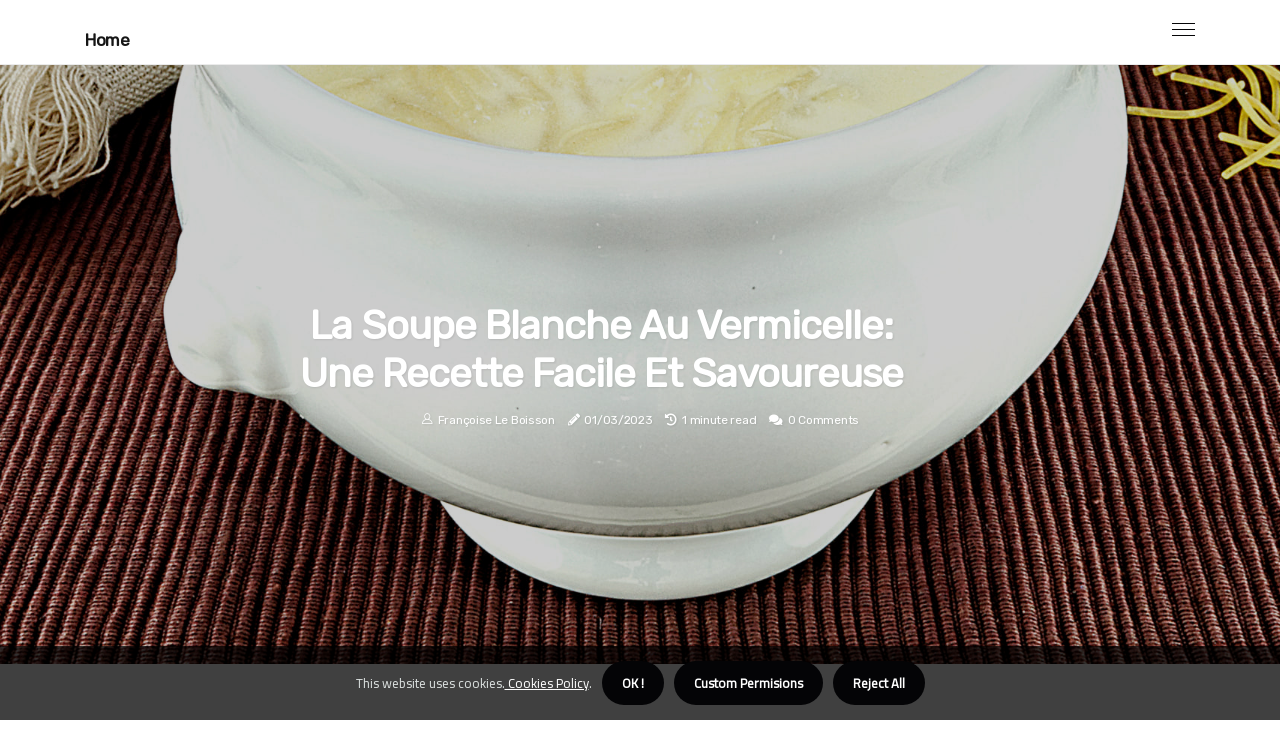

--- FILE ---
content_type: text/html;charset=utf-8
request_url: https://www.douniacuisine.com/la-soupe-blanche-au-vermicelle-une-recette-facile-et-savoureuse
body_size: 18263
content:
<!DOCTYPE html><html lang="fr-FR"><head><meta charset="UTF-8" /><meta http-equiv="X-UA-Compatible" content="IE=edge" /><meta name="viewport" content="width=device-width, initial-scale=1" /><meta name="generator" content="WordPress 6.0.1" /><meta name="robots" content="index,follow,max-snippet:-1, max-image-preview:large, max-video-preview:-1"><title>La Soupe Blanche au Vermicelle: Une Recette Facile et Savoureuse</title><meta name="author" content="Françoise Le Boisson" /><meta name="description" content="La soupe blanche au vermicelle est une recette facile et savoureuse qui peut être préparée en un rien de temps. Cette soupe est faite à base de lait,..." /><meta name="keywords" content="lait, vermicelle, sel, poivre, muscade" /><link rel="canonical" href="https://www.douniacuisine.com/la-soupe-blanche-au-vermicelle-une-recette-facile-et-savoureuse" /><meta property="og:locale" content="fr_FR" /><meta property="og:type" content="website" /><meta property="og:title" content="La Soupe Blanche au Vermicelle: Une Recette Facile et Savoureuse" /><meta property="og:description" content="La soupe blanche au vermicelle est une recette facile et savoureuse qui peut être préparée en un rien de temps. Cette soupe est faite à base de lait, de vermicelle et d'un mélange d'épices." /><meta property="og:url" content="https://www.douniacuisine.com/la-soupe-blanche-au-vermicelle-une-recette-facile-et-savoureuse" /><meta property="og:site_name" content="douniacuisine.com"/><meta property="og:image" content="https://www.douniacuisine.com/img/8abafd48c956d8db4a582106a7a198b1.jpg?18"/><meta name="twitter:card" content="summary_large_image" /><meta name="twitter:description" content="La soupe blanche au vermicelle est une recette facile et savoureuse qui peut être préparée en un rien de temps. Cette soupe est faite à base de lait, de vermicelle et d'un mélange d'épices." /><meta name="twitter:title" content="La Soupe Blanche au Vermicelle: Une Recette Facile et Savoureuse" /><script type='application/ld+json' class='yoast-schema-graph yoast-schema-graph--main'>{"@context": "https://schema.org","@graph": [{"@type": "WebSite","@id": "https://www.douniacuisine.com#website","url": "https://www.douniacuisine.com","name": "douniacuisine.com","inLanguage": "fr","description": "La soupe blanche au vermicelle est une recette facile et savoureuse qui peut être préparée en un rien de temps. Cette soupe est faite à base de lait, de vermicelle et d'un mélange d'épices."},{"@type": "ImageObject","@id": "https://www.douniacuisine.com/la-soupe-blanche-au-vermicelle-une-recette-facile-et-savoureuse#primaryimage","inLanguage": "fr","url": "https://www.douniacuisine.com/img/8abafd48c956d8db4a582106a7a198b1.jpg?18","width": 1920,"height": 800,"caption": "La Soupe Blanche au Vermicelle: Une Recette Facile et Savoureuse"},{"@type": "WebPage","@id": "https://www.douniacuisine.com/la-soupe-blanche-au-vermicelle-une-recette-facile-et-savoureuse#webpage","url": "https://www.douniacuisine.com/la-soupe-blanche-au-vermicelle-une-recette-facile-et-savoureuse","name": "La Soupe Blanche au Vermicelle: Une Recette Facile et Savoureuse","isPartOf": {"@id": "https://www.douniacuisine.com#website"},"inLanguage": "fr","primaryImageOfPage": {"@id": "https://www.douniacuisine.com/la-soupe-blanche-au-vermicelle-une-recette-facile-et-savoureuse#primaryimage"},"datePublished": "2024-07-18T11-29-03.000Z","dateModified": "2024-07-18T11-29-03.000Z","description": "La soupe blanche au vermicelle est une recette facile et savoureuse qui peut être préparée en un rien de temps. Cette soupe est faite à base de lait, de vermicelle et d'un mélange d'épices.","potentialAction": [{"@type": "ReadAction","target": ["https://www.douniacuisine.com/la-soupe-blanche-au-vermicelle-une-recette-facile-et-savoureuse"]}]}]}</script><script async src="https://www.googletagmanager.com/gtag/js?id=G-VTV6WB66GW"></script><script> window.dataLayer = window.dataLayer || []; function gtag(){dataLayer.push(arguments);} gtag('js', new Date()); gtag('config', 'G-VTV6WB66GW');</script><link rel="icon" href="https://www.douniacuisine.com/img/favicon.png" type="image/x-icon" /><link rel="apple-touch-icon-precomposed" sizes="57x57" href="https://www.douniacuisine.com/img/apple-touch-icon-57x57.png" /><link rel="apple-touch-icon-precomposed" sizes="114x114" href="https://www.douniacuisine.com/img/apple-touch-icon-114x114.png" /><link rel="apple-touch-icon-precomposed" sizes="72x72" href="https://www.douniacuisine.com/img/apple-touch-icon-72x72.png" /><link rel="apple-touch-icon-precomposed" sizes="144x144" href="https://www.douniacuisine.com/img/apple-touch-icon-144x144.png" /><link rel="apple-touch-icon-precomposed" sizes="60x60" href="https://www.douniacuisine.com/img/apple-touch-icon-60x60.png" /><link rel="apple-touch-icon-precomposed" sizes="120x120" href="https://www.douniacuisine.com/img/apple-touch-icon-120x120.png" /><link rel="apple-touch-icon-precomposed" sizes="76x76" href="https://www.douniacuisine.com/img/apple-touch-icon-76x76.png" /><link rel="apple-touch-icon-precomposed" sizes="152x152" href="https://www.douniacuisine.com/img/apple-touch-icon-152x152.png" /><link rel="icon" type="image/png" href="https://www.douniacuisine.com/img/favicon-196x196.png" sizes="196x196" /><link rel="icon" type="image/png" href="https://www.douniacuisine.com/img/favicon-96x96.png" sizes="96x96" /><link rel="icon" type="image/png" href="https://www.douniacuisine.com/img/favicon-32x32.png" sizes="32x32" /><link rel="icon" type="image/png" href="https://www.douniacuisine.com/img/favicon-16x16.png" sizes="16x16" /><link rel="icon" type="image/png" href="https://www.douniacuisine.com/img/favicon-128.png" sizes="128x128" /><meta name="application-name" content="&nbsp;"/><meta name="msapplication-TileColor" content="#FFFFFF" /><meta name="msapplication-TileImage" content="mstile-144x144.png" /><meta name="msapplication-square70x70logo" content="mstile-70x70.png" /><meta name="msapplication-square150x150logo" content="mstile-150x150.png" /><meta name="msapplication-wide310x150logo" content="mstile-310x150.png" /><meta name="msapplication-square310x310logo" content="mstile-310x310.png" /><script> WebFontConfig = { google: { families: ['Rubik', 'Cairo'] } }; (function(d) { var wf = d.createElement('script'), s = d.scripts[0]; wf.src = 'https://ajax.googleapis.com/ajax/libs/webfont/1.6.26/webfont.js'; wf.async = true; s.parentNode.insertBefore(wf, s); })(document);</script><style type="text/css">:root{ --main-color:#ef3f48; --font-heading:Rubik; --font-body:Cairo;}.enable_footer_columns_dark { background: #151515; color: #fff; border-top: 1px solid #303030;}</style><link rel="stylesheet" href="https://www.douniacuisine.com/css/bootstrap.min.css?ver=3.3.5" type="text/css" media="all" /><link rel="stylesheet" href="https://cdnjs.cloudflare.com/ajax/libs/font-awesome/5.15.4/css/all.min.css" /><link rel="https://api.w.org/" href="https://www.douniacuisine.com/wp-json" /><link rel="EditURI" type="application/rsd+xml" title="RSD" href="https://www.douniacuisine.com/xmlrpc.php?rsd" /><link rel="wlwmanifest" type="application/wlwmanifest+xml" href="https://www.douniacuisine.com/wp-includes/wlwmanifest.xml"/><link rel="shortlink" href="https://www.douniacuisine.com"/><style type="text/css">.gqka_header_magazine_style.two_header_top_style.gqka_cus_top_share .header_top_bar_wrapper { background: #040406;}h4 {margin-top: 34px;}.home_section3 { background-color: #04040608;}.enable_footer_columns_dark { background: #040406; color: #fff; border-top: 1px solid #040406;}.gqka_radus_e {border-radius: 2px;}.single_post_title_main { text-align: left; max-width: 89%; font-size: 39px;}ul.jl_s_pagination { display: none;}.cc-window { position: fixed; left: 0; right: 0; bottom: 0; width: 100%; background-color: rgba(0,0,0,0.75); z-index: 999; opacity: 1; transition: all 0.3s ease;}.cc-window .box-cookies { padding: 15px; text-align: center; color: #DBE0DF; font-size: 13px; font-weight: 400; line-height: 30px;}.cc-window .box-cookies { padding: 15px; text-align: center; color: #DBE0DF; font-size: 13px; font-weight: 400; line-height: 30px;}.cc-window .cc-close .cc-reject .cc-custom{ display: inline-block; margin-left: 10px; line-height: normal; padding: 10px 20px; background-color: #040406; color: #fff; font-weight: bold; border-radius: 23px; cursor: pointer; transition: all 0.3s ease-in-out;}.footer_logo_about{font-weight: bold;font-size: 39px;}.post_content.gqka_content { text-align: justify;}.jm-post-like{cursor:pointer;}a.jm-post-like.loved { background: red; border-radius: 23px;}.single_post_share_icon_post li a i { display: inline-block; padding: 0; color: #fff; text-align: center; text-transform: capitalize; font-size: 16px; font-weight: 500; height: 40px; line-height: 40px; width: 40px; border-radius: 23px;}.single-post-meta-wrapper.gqka_sfoot i { float: left; display: inline-block; padding: 0; color: #000; text-align: center; margin-right: 0; text-transform: capitalize; font-size: 16px; font-weight: 500; height: 40px; line-height: 40px; width: 40px; border-radius: 23px; border: 1px solid #ebebeb;}.auth .author-info.gqka_auth_head { background: transparent; padding: 0px 11%; text-align: center; margin-bottom: 0px;}.main_title_col .auth { margin-top: 0px; margin-bottom: 30px; padding: 0px; border: 0px !important;}.auth .author-info.gqka_auth_head { background: transparent; padding: 0px 11%; text-align: center; margin-bottom: 0px;}.author-info.gqka_auth_head .author-avatar { display: block; float: right; margin-left: 50px;}.author-info.gqka_auth_head .avatar { width: 198px !important; border: 7px solid #fff; border-radius: 50%; overflow: hidden; box-shadow: 0 0 0 4px #040406; margin-top: -27px;}.author-info.gqka_auth_head .author-description { float: right; display: block; margin: 0px; width: 55%;}.auth .author_commentcount, .auth .author_postcount { font-size: 12px; color: #fff; line-height: 1.2; background: #040406; margin-right: 5px; padding: 2px 10px; border-radius: 23px;}.grid-sidebar .box { margin-bottom: 0!important; width: 50%; padding: 0; padding-right: 20px; padding-left: 20px; float: left; position: relative;}ol {display: inline-block;list-style-type: none;margin: 0px 0px 20px 80px;padding: 0;overflow: hidden;font-size: 12px;padding-left: 0;border-left: 1px solid #040406;}ol li {display: inline;margin-right: 8px;}ol li::before {content: ">";margin-right: 8px;}ol li:first-child::before {content: "";}.jlm_w .jlma { top: 4px;}.jlm_w .jlmb { top: 10px;}.jlm_w .jlmc { top: 16px;}.jlm_w span { display: block; position: absolute; width: 103%; height: 1px; border-radius: 55px; background: #040406; left: 16px;}.bottom_footer_menu_text .gqka_ft_w { border-top: 1px solid #ffff;}.menu-footer { margin-bottom: 0; padding: 0px; float: right; margin: -5px 35px 0px 0px;}.footer-bottom { color: #fff;}#menu-footer-menu li a { text-decoration: none; color: #fff;}.jellywp_about_us_widget_wrapper .footer_logo_about {margin-bottom: 30px;float: none;display: inline-block;width:100%;}.gqka_cat_img_w:last-child, .footer-columns .gqka_cat_img_w:nth-last-child(2) {margin-bottom: 8px;}.jli-moon{font-family: Font Awesome 5 Pro!important;}.jli-moon:before { content: "\f022";}.jli-sun{font-family: Font Awesome 5 Free!important;}.jli-sun:before { content: "\f022";}.gqka_day_night .jl-night-toggle-icon { width: 39px; background: rgba(0,0,0,.2); border-radius: 23;}.gqka__cat_img_w .gqka__cat_img_c { height: 64px; position: relative; border-radius: 6px; margin-top: :6px;}.footer-columns .gqka__cat_img_w .gqka__cat_img_c { border: 1px solid #525252; background: #3a3939;}header.header-wraper.gqka_header_magazine_style.two_header_top_style.header_layout_style3_custom.gqka_cus_top_share.border_down { background: #040406; height: 122px;}.gqka__s_pagination { display: none;}.gqka_cites { margin-top: 40px;}.row { display: -ms-flexbox; display: flex; -ms-flex-wrap: wrap; flex-wrap: wrap; margin-right: -15px; margin-left: -15px; width: 100%;}.gqka__lead_large { display: block;position: relative;}.gqka__lead_mobile { display: none;position: relative;}@media only screen and (max-width: 400px) { .author-info.gqka_auth_head .author-description { float: right; display: block; margin: 0px; width: 100%;}.author-info.gqka_auth_head .author-avatar { display: block; float: none; margin-left: 0px;}.grid-sidebar .box { margin-bottom: 0!important; width: 100%; padding: 0; padding-right: 20px; padding-left: 20px; float: left; position: relative;}.gqka__lead_large { display: none;position: relative;}.gqka__lead_mobile { display: block;position: relative;}}</style><style></style><script async src="https://www.googletagmanager.com/gtag/js?id=G-VTV6WB66GW"></script><script> window.dataLayer = window.dataLayer || []; function gtag(){dataLayer.push(arguments);} gtag('js', new Date()); gtag('config', 'G-VTV6WB66GW');</script><script src="https://platform.illow.io/banner.js?siteId=3ab42681-9e9a-4144-9d83-44b70c72071c"></script><script data-host="https://app.analyzati.com" data-dnt="false" src="https://app.analyzati.com/js/script.js" id="ZwSg9rf6GA" async defer></script></head><body class="mobile_nav_class "><div class="options_layout_wrapper gqka_clear_at gqka_radius gqka_none_box_styles gqka_border_radiuss gqka_en_day_night"><div class="options_layout_container full_layout_enable_front"><header class="header-wraper gqka_header_magazine_style two_header_top_style header_layout_style3_custom gqka_cus_top_share "><div class="gqka_blank_nav"></div><div id="menu_wrapper" class="menu_wrapper gqka_menu_sticky gqka_stick"><div class="container"><div class="row"><div class="main_menu col-md-12" style="height: 64px;"><div class="search_header_menu gqka_nav_mobile"><div class="menu_mobile_icons"><div class="jlm_w"><span class="jlma"></span><span class="jlmb"></span><span class="jlmc"></span></div></div></div><div class="menu-primary-container navigation_wrapper gqka_cus_share_mnu"><ul id="mainmenu" class="gqka_main_menu"><li class="menu-item current-menu-item current_page_item"> <a href="https://www.douniacuisine.com">Home<span class="border-menu"></span></a></li></ul></div></div></div></div></div></div></header><div class="mobile_menu_overlay"></div><div class="gqka_single_style3"><div class="single_content_header single_captions_overlay_image_full_width"><div class="image-post-thumb" style="background-image: url('https://www.douniacuisine.com/img/8abafd48c956d8db4a582106a7a198b1.jpg?18')"></div><div class="single_post_entry_content"><h1 class="single_post_title_main">La Soupe Blanche au Vermicelle: Une Recette Facile et Savoureuse</h1><span class="gqka_post_meta"><span class="gqka_author_img_w"><i class="jli-user"></i><a href="https://www.douniacuisine.com/francoise-le-boisson" title="Posts by Françoise Le Boisson" rel="author">Françoise Le Boisson</a></span><span class="post-date"><i class="fas fa-pencil-alt"></i>01/03/2023</span><span class="post-read-time"><i class="fa fa-history"></i>1 minute read</span><span class="meta-comment"><i class="fa fa-comments"></i><a href="#">0 Comments</a></span></span></div></div></div><section id="content_main" class="clearfix gqka_spost"><div class="container"><div class="row main_content"><div class="col-md-12 loop-large-post" id="content"><div class="widget_container content_page"><div class="post type-post status-publish format-gallery has-post-thumbnail hentry category-business tag-inspiration tag-morning tag-tip tag-tutorial post_format-post-format-gallery"><div class="single_section_content box blog_large_post_style"><div class="post_content_w"><div class="post_content gqka_content"><p>La soupe blanche au vermicelle est une recette facile et savoureuse qui peut être préparée en un rien de temps. Cette soupe est faite à base de lait, de vermicelle et d'un mélange d'épices. Elle est très populaire en France et est considérée comme un plat traditionnel. La soupe blanche au vermicelle est très facile à préparer et peut être servie chaude ou froide. Elle est également très nutritive et peut être consommée à tout moment de la journée.</p><p>Pour préparer la soupe blanche au vermicelle, vous aurez besoin de lait, de vermicelle, de sel, de poivre, de muscade et d'un mélange d'épices. Vous pouvez également ajouter des légumes tels que des carottes, des poireaux ou des oignons pour donner plus de saveur à votre soupe. Une fois que vous avez rassemblé tous les ingrédients, commencez par faire chauffer le lait dans une casserole. Ajoutez ensuite le vermicelle et les épices et laissez mijoter pendant environ 10 minutes. Vous pouvez également ajouter les légumes si vous le souhaitez.</p><p>Une fois que la soupe est prête, vous pouvez la servir chaude ou froide. Vous pouvez également ajouter des herbes fraîches pour donner plus de saveur à votre soupe. La soupe blanche au vermicelle est très nutritive et peut être consommée à tout moment de la journée. Elle est également très facile à préparer et peut être servie en accompagnement d'un plat principal ou seule.</p><p>La soupe blanche au vermicelle est une recette facile et savoureuse qui peut être préparée en un rien de temps. Elle est très nutritive et peut être consommée à tout moment de la journée. Vous pouvez également ajouter des légumes pour donner plus de saveur à votre soupe. La soupe blanche au vermicelle est très facile à préparer et peut être servie chaude ou froide.</p><p>Si vous cherchez une recette simple et savoureuse pour votre prochain repas, essayez la soupe blanche au vermicelle. Cette recette est très facile à préparer et peut être servie chaude ou froide. Elle est également très nutritive et peut être consommée à tout moment de la journée. Alors n'hésitez pas à essayer cette délicieuse recette !</p></div></div><div class="clearfix"></div><div class="single_tag_share"><div class="tag-cat"><ul class="single_post_tag_layout"><li><a href="https://www.douniacuisine.com/la-soupe-blanche-au-vermicelle-une-recette-facile-et-savoureuse" rel="tag">lait</a></li><li><a href="https://www.douniacuisine.com/la-soupe-blanche-au-vermicelle-une-recette-facile-et-savoureuse" rel="tag">vermicelle</a></li><li><a href="https://www.douniacuisine.com/la-soupe-blanche-au-vermicelle-une-recette-facile-et-savoureuse" rel="tag">sel</a></li><li><a href="https://www.douniacuisine.com/la-soupe-blanche-au-vermicelle-une-recette-facile-et-savoureuse" rel="tag">poivre</a></li><li><a href="https://www.douniacuisine.com/la-soupe-blanche-au-vermicelle-une-recette-facile-et-savoureuse" rel="tag">muscade</a></li></ul></div></div><div class="postnav_w"><div class="postnav_left"><div class="single_post_arrow_content"><a href="https://www.douniacuisine.com/cuisiner-un-poulet-aux-legumes-et-boeuf-chamelon" id="prepost"> <span class="gqka_cpost_nav"> <span class="gqka_post_nav_link"><i class="jli-left-arrow"></i>Next post</span><span class="gqka_cpost_title">Cuisiner un Poulet aux Légumes et Bœuf Chamelon</span></span></a></div></div></div><div class="auth"><div class="author-info gqka_info_auth"><div class="author-avatar"><img src="https://www.douniacuisine.com/CuhkS.jpg?18" width="165" height="165" alt="Françoise Le Boisson" class="avatar avatar-165 wp-user-avatar wp-user-avatar-165 alignnone photo"></div><div class="author-description"><h5><a href="https://www.douniacuisine.com/francoise-le-boisson">Françoise Le Boisson</a></h5><ul class="gqka_auth_link clearfix"><li><a href="#" target="_blank"><i class="jli-link"></i></a></li><li><a href="#" target="_blank"><i class="jli-linkedin"></i></a></li><li><a href="#" target="_blank"><i class="jli-rss"></i></a></li></ul><p></p></div></div></div><div class="related-posts"><h4>New Articles</h4><div class="single_related_post" id="relatedposts"><div class="gqka_m_right gqka_m_list gqka_m_img"><div class="gqka_m_right_w"><div class="gqka_m_right_img gqka_radus_e"><a href="https://www.douniacuisine.com/la-delicieuse-gnateau-de-semoule-a-la-vanille"><img width="500" height="350" src="https://www.douniacuisine.com/img/t117de82986465b434f91dce5817b88c6.jpg?18" class="attachment-sprasa_slider_grid_small size-sprasa_slider_grid_small wp-post-image" alt="La délicieuse Gnateau de Semoule à la Vanille" loading="lazy" onerror="imgError(this)"></a></div><div class="gqka_m_right_content"><h2 class="entry-title"> <a href="https://www.douniacuisine.com/la-delicieuse-gnateau-de-semoule-a-la-vanille" tabindex="-1">La délicieuse Gnateau de Semoule à la Vanille</a></h2><span class="gqka_post_meta"><span class="gqka_author_img_w"><i class="jli-user"></i><a href="https://www.douniacuisine.com/francoise-le-boisson" title="Posts by Françoise Le Boisson" rel="author">Françoise Le Boisson</a></span><span class="post-read-time"><i class="fa fa-history"></i>1 minute read</span></span><p>Le gnateau de semoule à la vanille est un dessert traditionnel très populaire qui se compose principalement de semoule, lait, sucre et vanille. Il est facile à préparer et offre une saveur riche et délicieuse.</p></div></div></div><div class="gqka_m_right gqka_m_list gqka_m_img"><div class="gqka_m_right_w"><div class="gqka_m_right_img gqka_radus_e"><a href="https://www.douniacuisine.com/comment-preparer-une-delicieuse-soupe-de-courgette"><img width="500" height="350" src="https://www.douniacuisine.com/img/t6c671ac33a2ced1a8c0bcdd64c513cb0.jpg?18" class="attachment-sprasa_slider_grid_small size-sprasa_slider_grid_small wp-post-image" alt="Comment préparer une délicieuse Soupe de Courgette" loading="lazy" onerror="imgError(this)"></a></div><div class="gqka_m_right_content"><h2 class="entry-title"> <a href="https://www.douniacuisine.com/comment-preparer-une-delicieuse-soupe-de-courgette" tabindex="-1">Comment préparer une délicieuse Soupe de Courgette</a></h2><span class="gqka_post_meta"><span class="gqka_author_img_w"><i class="jli-user"></i><a href="https://www.douniacuisine.com/francoise-le-boisson" title="Posts by Françoise Le Boisson" rel="author">Françoise Le Boisson</a></span><span class="post-read-time"><i class="fa fa-history"></i>1 minute read</span></span><p>Découvrez comment préparer une délicieuse soupe de courgette avec des ingrédients simples et abordables. Cette recette facile à préparer est riche en vitamines et minéraux.</p></div></div></div><div class="gqka_m_right gqka_m_list gqka_m_img"><div class="gqka_m_right_w"><div class="gqka_m_right_img gqka_radus_e"><a href="https://www.douniacuisine.com/le-spaghetti-au-thon-une-experience-culinaire-unique"><img width="500" height="350" src="https://www.douniacuisine.com/img/tb3506e01e1065fe5237ed1964a734528.jpg?18" class="attachment-sprasa_slider_grid_small size-sprasa_slider_grid_small wp-post-image" alt="Le Spaghetti-au-thon : Une Expérience Culinaire Unique" loading="lazy" onerror="imgError(this)"></a></div><div class="gqka_m_right_content"><h2 class="entry-title"> <a href="https://www.douniacuisine.com/le-spaghetti-au-thon-une-experience-culinaire-unique" tabindex="-1">Le Spaghetti-au-thon : Une Expérience Culinaire Unique</a></h2><span class="gqka_post_meta"><span class="gqka_author_img_w"><i class="jli-user"></i><a href="https://www.douniacuisine.com/francoise-le-boisson" title="Posts by Françoise Le Boisson" rel="author">Françoise Le Boisson</a></span><span class="post-read-time"><i class="fa fa-history"></i>2 minutes read</span></span><p>Le Spaghetti au Thon est une recette savoureuse et nutritive qui combine des ingrédients italiens traditionnels avec des techniques modernes.</p></div></div></div><div class="gqka_m_right gqka_m_list gqka_m_img"><div class="gqka_m_right_w"><div class="gqka_m_right_img gqka_radus_e"><a href="https://www.douniacuisine.com/comment-preparer-une-delicieuse-chermoula-de-poulet-aux-olives"><img width="500" height="350" src="https://www.douniacuisine.com/img/tbffaa32fda88f439c40a8d12f43ef54c.jpg?18" class="attachment-sprasa_slider_grid_small size-sprasa_slider_grid_small wp-post-image" alt="Comment préparer une délicieuse Chermoula de Poulet aux Olives" loading="lazy" onerror="imgError(this)"></a></div><div class="gqka_m_right_content"><h2 class="entry-title"> <a href="https://www.douniacuisine.com/comment-preparer-une-delicieuse-chermoula-de-poulet-aux-olives" tabindex="-1">Comment préparer une délicieuse Chermoula de Poulet aux Olives</a></h2><span class="gqka_post_meta"><span class="gqka_author_img_w"><i class="jli-user"></i><a href="https://www.douniacuisine.com/francoise-le-boisson" title="Posts by Françoise Le Boisson" rel="author">Françoise Le Boisson</a></span><span class="post-read-time"><i class="fa fa-history"></i>1 minute read</span></span><p>La chermoula est une sauce marocaine riche en saveurs qui peut être utilisée pour accompagner toutes sortes de plats. La chermoula de poulet aux olives est un plat savoureux qui ravira vos invités.</p></div></div></div></div></div><div id="comments" class="comments-area"><div id="respond" class="comment-respond"><h3 id="reply-title" class="comment-reply-title">Leave Message</h3><form method="post" id="commentform" class="comment-form"><p class="comment-notes"><span id="email-notes">Your email address will not be published.</span> Required fields are marked <span class="required">*</span></p><p class="comment-form-comment"><textarea class="u-full-width" id="comment" name="comment" cols="45" rows="8" aria-required="true" placeholder="Reply"></textarea></p><div class="form-fields row"><span class="comment-form-author col-md-4"><input id="author" name="author" type="text" value="" size="30" placeholder="Name"></span><span class="comment-form-email col-md-4"><input id="email" name="email" type="text" value="" size="30" placeholder="Email"></span><span class="comment-form-url col-md-4"><input id="url" name="url" type="text" value="" size="30" placeholder="Your site"></span></div><p class="comment-form-cookies-consent"><input id="wp-comment-cookies-consent" name="wp-comment-cookies-consent" type="checkbox" value="yes"><label for="wp-comment-cookies-consent">Save my name, email, and website in this browser for the next time I comment.</label></p><p class="form-submit"><input name="submit" type="submit" id="submit" class="submit" value="Leave a Reply"><input type="hidden" name="comment_post_ID" id="comment_post_ID"></p></form></div></div></div></div><div class="brack_space"></div></div></div></div></div></section><div id="content_nav" class="gqka_mobile_nav_wrapper"><div id="nav" class="gqka_mobile_nav_inner"><div class="menu_mobile_icons mobile_close_icons closed_menu"> <span class="gqka_close_wapper"><span class="gqka_close_1"></span><span class="gqka_close_2"></span></span></div><ul id="mobile_menu_slide" class="menu_moble_slide"><li class="menu-item current-menu-item current_page_item"> <a href="https://www.douniacuisine.com">Home<span class="border-menu"></span></a></li><li class="menu-item menu-item-has-children"> <a href="#">New Posts<span class="border-menu"></span><span class="arrow_down"><i class="jli-down-chevron" aria-hidden="true"></i></span></a><ul class="sub-menu"><li class="menu-item current-menu-item current_page_item"> <a class="bd_left" href="https://www.douniacuisine.com/comment-preparer-des-sardines-farcies-a-la-soussienne">Comment préparer des sardines farcies à la soussienne<span class="border-menu"></span></a></li><li class="menu-item current-menu-item current_page_item"> <a class="bd_left" href="https://www.douniacuisine.com/comment-preparer-une-delicieuse-maakouda-au-poulet-et-a-l-aubergine">Comment préparer une délicieuse maakouda au poulet et à l'aubergine<span class="border-menu"></span></a></li><li class="menu-item current-menu-item current_page_item"> <a class="bd_left" href="https://www.douniacuisine.com/quelles-sont-les-recettes-de-cuisine-chinoise">Quelles sont les recettes de cuisine chinoise ?<span class="border-menu"></span></a></li><li class="menu-item current-menu-item current_page_item"> <a class="bd_left" href="https://www.douniacuisine.com/quels-sont-les-aliments-que-les-chinois-mangent-le-plus">Quels sont les aliments que les Chinois mangent le plus ?<span class="border-menu"></span></a></li><li class="menu-item current-menu-item current_page_item"> <a class="bd_left" href="https://www.douniacuisine.com/les-delicieuses-briouates-aux-amandes">Les délicieuses briouates aux amandes<span class="border-menu"></span></a></li><li class="menu-item current-menu-item current_page_item"> <a class="bd_left" href="https://www.douniacuisine.com/decouvrez-la-delicieuse-experience-culinaire-des-crevettes-fan-de-kamounia">Découvrez la délicieuse expérience culinaire des crevettes fan de Kamounia<span class="border-menu"></span></a></li><li class="menu-item current-menu-item current_page_item"> <a class="bd_left" href="https://www.douniacuisine.com/decouvrez-la-pizza-de-calmar-une-delicieuse-fusion-de-saveurs">Découvrez la Pizza de Calmar: Une Délicieuse Fusion de Saveurs<span class="border-menu"></span></a></li><li class="menu-item current-menu-item current_page_item"> <a class="bd_left" href="https://www.douniacuisine.com/cuisiner-un-tajine-d-aubergines-une-recette-facile-et-savoureuse">Cuisiner un Tajine d'Aubergines - Une Recette Facile et Savoureuse<span class="border-menu"></span></a></li><li class="menu-item current-menu-item current_page_item"> <a class="bd_left" href="https://www.douniacuisine.com/le-gratin-de-pates-une-recette-savoureuse-et-facile-a-preparer">Le Gratin de Pâtes: Une Recette Savoureuse et Facile à Préparer<span class="border-menu"></span></a></li><li class="menu-item current-menu-item current_page_item"> <a class="bd_left" href="https://www.douniacuisine.com/comment-preparer-un-delicieux-mini-cake-au-poulet-et-au-curry">Comment préparer un délicieux mini-cake au poulet et au curry ?<span class="border-menu"></span></a></li><li class="menu-item current-menu-item current_page_item"> <a class="bd_left" href="https://www.douniacuisine.com/comprendre-la-sauce-au-fromage-blanc-une-delicieuse-recette-francaise">Comprendre la Sauce au Fromage Blanc: Une Délicieuse Recette Française<span class="border-menu"></span></a></li><li class="menu-item current-menu-item current_page_item"> <a class="bd_left" href="https://www.douniacuisine.com/les-pates-une-delicieuse-option-pour-votre-repas">Les Pâtes: Une Délicieuse Option pour Votre Repas<span class="border-menu"></span></a></li><li class="menu-item current-menu-item current_page_item"> <a class="bd_left" href="https://www.douniacuisine.com/comment-preparer-des-boulettes-de-viande-hachee-et-d-epinards">Comment préparer des boulettes de viande hachée et d'épinards<span class="border-menu"></span></a></li><li class="menu-item current-menu-item current_page_item"> <a class="bd_left" href="https://www.douniacuisine.com/decouvrez-la-saveur-unique-de-la-tarte-aux-pistaches-et-au-chocolat">Découvrez la saveur unique de la tarte aux pistaches et au chocolat<span class="border-menu"></span></a></li><li class="menu-item current-menu-item current_page_item"> <a class="bd_left" href="https://www.douniacuisine.com/comment-preparer-une-delicieuse-quiche-aux-epinards-et-au-saumon">Comment préparer une délicieuse quiche aux épinards et au saumon<span class="border-menu"></span></a></li><li class="menu-item current-menu-item current_page_item"> <a class="bd_left" href="https://www.douniacuisine.com/comment-preparer-une-delicieuse-salade-de-poivrons">Comment préparer une délicieuse salade de poivrons<span class="border-menu"></span></a></li><li class="menu-item current-menu-item current_page_item"> <a class="bd_left" href="https://www.douniacuisine.com/comment-preparer-une-delicieuse-salade-de-chou-et-carottes-avec-une-sauce-savoureuse">Comment préparer une délicieuse salade de chou et carottes avec une sauce savoureuse<span class="border-menu"></span></a></li><li class="menu-item current-menu-item current_page_item"> <a class="bd_left" href="https://www.douniacuisine.com/comprendre-la-viande-et-les-volailles-tout-ce-que-vous-devez-savoir">Comprendre la Viande et les Volailles: Tout ce que Vous Devez Savoir<span class="border-menu"></span></a></li><li class="menu-item current-menu-item current_page_item"> <a class="bd_left" href="https://www.douniacuisine.com/quel-est-le-plat-le-plus-populaire-en-thailande">Quel est le plat le plus populaire en Thaïlande ?<span class="border-menu"></span></a></li><li class="menu-item current-menu-item current_page_item"> <a class="bd_left" href="https://www.douniacuisine.com/griller-des-sardines-les-meilleures-recettes-pour-un-repas-delicieux">Griller des sardines : les meilleures recettes pour un repas délicieux<span class="border-menu"></span></a></li><li class="menu-item current-menu-item current_page_item"> <a class="bd_left" href="https://www.douniacuisine.com/les-delicieux-feuilletes-aux-noix-de-pecan-et-cajou">Les délicieux Feuilletés aux Noix de Pécan et Cajou<span class="border-menu"></span></a></li><li class="menu-item current-menu-item current_page_item"> <a class="bd_left" href="https://www.douniacuisine.com/les-avantages-de-la-delicieuse-tarte-aux-legumes">Les avantages de la délicieuse tarte aux légumes<span class="border-menu"></span></a></li><li class="menu-item current-menu-item current_page_item"> <a class="bd_left" href="https://www.douniacuisine.com/le-croissant-au-beurre-une-delicieuse-recette-francaise">Le Croissant au Beurre: Une Délicieuse Recette Française<span class="border-menu"></span></a></li><li class="menu-item current-menu-item current_page_item"> <a class="bd_left" href="https://www.douniacuisine.com/les-bienfaits-de-la-betterave-pour-la-sante">Les bienfaits de la betterave pour la santé<span class="border-menu"></span></a></li><li class="menu-item current-menu-item current_page_item"> <a class="bd_left" href="https://www.douniacuisine.com/comment-preparer-une-delicieuse-galette-aux-pommes-de-terre-et-aux-epinards">Comment préparer une délicieuse galette aux pommes de terre et aux épinards<span class="border-menu"></span></a></li><li class="menu-item current-menu-item current_page_item"> <a class="bd_left" href="https://www.douniacuisine.com/comment-preparer-des-aubergines-farcies-a-la-viande-hachee">Comment préparer des aubergines farcies à la viande hachée<span class="border-menu"></span></a></li><li class="menu-item current-menu-item current_page_item"> <a class="bd_left" href="https://www.douniacuisine.com/quels-sont-les-3-aliments-les-plus-populaires-en-chine">Quels sont les 3 aliments les plus populaires en Chine ?<span class="border-menu"></span></a></li><li class="menu-item current-menu-item current_page_item"> <a class="bd_left" href="https://www.douniacuisine.com/comment-preparer-une-delicieuse-chermoula-de-poulet-aux-olives">Comment préparer une délicieuse Chermoula de Poulet aux Olives<span class="border-menu"></span></a></li><li class="menu-item current-menu-item current_page_item"> <a class="bd_left" href="https://www.douniacuisine.com/decouvrez-la-sandwich-libanaise-a-l-ail">Découvrez la sandwich libanaise à l'ail<span class="border-menu"></span></a></li><li class="menu-item current-menu-item current_page_item"> <a class="bd_left" href="https://www.douniacuisine.com/degustez-le-quatre-quarts-aux-pommes-fondantes-sauce-tinyde-au-caramel-au-beurre-sale">Dégustez le Quatre-Quarts aux Pommes Fondantes Sauce Tinyde au Caramel au Beurre Salé<span class="border-menu"></span></a></li><li class="menu-item current-menu-item current_page_item"> <a class="bd_left" href="https://www.douniacuisine.com/la-delicieuse-gnateau-de-semoule-a-la-vanille">La délicieuse Gnateau de Semoule à la Vanille<span class="border-menu"></span></a></li><li class="menu-item current-menu-item current_page_item"> <a class="bd_left" href="https://www.douniacuisine.com/le-cake-au-citron-une-delicieuse-recette-facile-a-realiser">Le Cake au Citron: Une Délicieuse Recette Facile à Réaliser<span class="border-menu"></span></a></li><li class="menu-item current-menu-item current_page_item"> <a class="bd_left" href="https://www.douniacuisine.com/comment-preparer-une-delicieuse-salade-aux-haricots-blancs-et-legumes">Comment préparer une délicieuse salade aux haricots blancs et légumes<span class="border-menu"></span></a></li><li class="menu-item current-menu-item current_page_item"> <a class="bd_left" href="https://www.douniacuisine.com/comment-preparer-un-delicieux-gratin-de-courgettes">Comment préparer un délicieux gratin de courgettes<span class="border-menu"></span></a></li><li class="menu-item current-menu-item current_page_item"> <a class="bd_left" href="https://www.douniacuisine.com/comment-preparer-un-souffle-aux-legumes-delicieux">Comment préparer un soufflé aux légumes délicieux<span class="border-menu"></span></a></li><li class="menu-item current-menu-item current_page_item"> <a class="bd_left" href="https://www.douniacuisine.com/comment-preparer-un-delicieux-gratin-de-chou-fleur">Comment préparer un délicieux gratin de chou-fleur<span class="border-menu"></span></a></li><li class="menu-item current-menu-item current_page_item"> <a class="bd_left" href="https://www.douniacuisine.com/comment-preparer-un-delicieux-gratin-de-legumes">Comment préparer un délicieux Gratin de légumes<span class="border-menu"></span></a></li><li class="menu-item current-menu-item current_page_item"> <a class="bd_left" href="https://www.douniacuisine.com/decouvrez-les-saveurs-uniques-de-la-tarte-aux-olives-noires">Découvrez les saveurs uniques de la tarte aux olives noires<span class="border-menu"></span></a></li><li class="menu-item current-menu-item current_page_item"> <a class="bd_left" href="https://www.douniacuisine.com/decouvrez-les-beignets-au-fromage-une-delicieuse-recette-francaise">Découvrez les Beignets au Fromage - Une Délicieuse Recette Française<span class="border-menu"></span></a></li><li class="menu-item current-menu-item current_page_item"> <a class="bd_left" href="https://www.douniacuisine.com/comment-preparer-une-delicieuse-tarte-a-l-ananas">Comment préparer une délicieuse tarte à l'ananas<span class="border-menu"></span></a></li><li class="menu-item current-menu-item current_page_item"> <a class="bd_left" href="https://www.douniacuisine.com/que-peuvent-manger-les-vegetaliens-liste-des-aliments">Que peuvent manger les végétaliens ? Liste des aliments ?<span class="border-menu"></span></a></li><li class="menu-item current-menu-item current_page_item"> <a class="bd_left" href="https://www.douniacuisine.com/quelles-sont-les-recettes-de-cuisine-mediterraneenne">Quelles sont les recettes de cuisine méditerranéenne ?<span class="border-menu"></span></a></li><li class="menu-item current-menu-item current_page_item"> <a class="bd_left" href="https://www.douniacuisine.com/les-bienfaits-de-la-salade-de-legumes">Les bienfaits de la salade de légumes<span class="border-menu"></span></a></li><li class="menu-item current-menu-item current_page_item"> <a class="bd_left" href="https://www.douniacuisine.com/les-boules-roses-une-decoration-unique-et-coloree">Les Boules Roses: Une Décoration Unique et Colorée<span class="border-menu"></span></a></li><li class="menu-item current-menu-item current_page_item"> <a class="bd_left" href="https://www.douniacuisine.com/le-spaghetti-au-thon-une-experience-culinaire-unique">Le Spaghetti-au-thon : Une Expérience Culinaire Unique<span class="border-menu"></span></a></li><li class="menu-item current-menu-item current_page_item"> <a class="bd_left" href="https://www.douniacuisine.com/comment-preparer-des-noisettes-a-la-confiture">Comment préparer des noisettes à la confiture ?<span class="border-menu"></span></a></li><li class="menu-item current-menu-item current_page_item"> <a class="bd_left" href="https://www.douniacuisine.com/les-bsissa-au-pois-chiche-une-delicieuse-recette-tunisienne">Les Bsissa au Pois Chiche: Une Délicieuse Recette Tunisienne<span class="border-menu"></span></a></li><li class="menu-item current-menu-item current_page_item"> <a class="bd_left" href="https://www.douniacuisine.com/comment-preparer-une-mayonnaise-au-fromage-blanc-delicieuse">Comment préparer une mayonnaise au fromage blanc délicieuse<span class="border-menu"></span></a></li><li class="menu-item current-menu-item current_page_item"> <a class="bd_left" href="https://www.douniacuisine.com/comment-preparer-un-gateau-glace-aux-prunes">Comment préparer un gâteau glacé aux prunes<span class="border-menu"></span></a></li><li class="menu-item current-menu-item current_page_item"> <a class="bd_left" href="https://www.douniacuisine.com/quel-est-l-aliment-le-plus-sain-au-monde">Quel est l'aliment le plus sain au monde ?<span class="border-menu"></span></a></li><li class="menu-item current-menu-item current_page_item"> <a class="bd_left" href="https://www.douniacuisine.com/les-bienfaits-des-raisins-secs-et-des-amandes">Les bienfaits des raisins secs et des amandes<span class="border-menu"></span></a></li><li class="menu-item current-menu-item current_page_item"> <a class="bd_left" href="https://www.douniacuisine.com/les-escalopes-de-dinde-a-la-sauge-une-recette-savoureuse-et-facile-a-preparer">Les Escalopes de Dinde à la Sauge: Une Recette Savoureuse et Facile à Préparer<span class="border-menu"></span></a></li><li class="menu-item current-menu-item current_page_item"> <a class="bd_left" href="https://www.douniacuisine.com/faire-du-miel-a-la-maison-tout-ce-que-vous-devez-savoir">Faire du miel à la maison : tout ce que vous devez savoir<span class="border-menu"></span></a></li><li class="menu-item current-menu-item current_page_item"> <a class="bd_left" href="https://www.douniacuisine.com/comprendre-le-pain-blanc-une-introduction-a-la-cuisine-francaise">Comprendre le Pain-Blanc: Une Introduction à la Cuisine Française<span class="border-menu"></span></a></li><li class="menu-item current-menu-item current_page_item"> <a class="bd_left" href="https://www.douniacuisine.com/comment-preparer-un-delicieux-tajine-de-boulettes-de-viande-hachee-a-la-tomate">Comment préparer un délicieux Tajine de Boulettes de Viande Hachée à la Tomate<span class="border-menu"></span></a></li><li class="menu-item current-menu-item current_page_item"> <a class="bd_left" href="https://www.douniacuisine.com/quels-sont-les-5-meilleurs-aliments-en-thailande">Quels sont les 5 meilleurs aliments en Thaïlande ?<span class="border-menu"></span></a></li><li class="menu-item current-menu-item current_page_item"> <a class="bd_left" href="https://www.douniacuisine.com/que-dois-je-faire-cuire-quand-je-m-ennuie">Que dois-je faire cuire quand je m'ennuie ?<span class="border-menu"></span></a></li><li class="menu-item current-menu-item current_page_item"> <a class="bd_left" href="https://www.douniacuisine.com/comment-preparer-une-delicieuse-quiche-au-fromage-feta">Comment préparer une délicieuse quiche au fromage feta<span class="border-menu"></span></a></li><li class="menu-item current-menu-item current_page_item"> <a class="bd_left" href="https://www.douniacuisine.com/quels-sont-les-10-meilleurs-blogs-culinaires">Quels sont les 10 meilleurs blogs culinaires ?<span class="border-menu"></span></a></li><li class="menu-item current-menu-item current_page_item"> <a class="bd_left" href="https://www.douniacuisine.com/quel-est-le-site-web-culinaire-le-plus-populaire">Quel est le site Web culinaire le plus populaire ?<span class="border-menu"></span></a></li><li class="menu-item current-menu-item current_page_item"> <a class="bd_left" href="https://www.douniacuisine.com/le-hachis-parmentier-un-plat-traditionnel-francais">Le Hachis Parmentier, un Plat Traditionnel Français<span class="border-menu"></span></a></li><li class="menu-item current-menu-item current_page_item"> <a class="bd_left" href="https://www.douniacuisine.com/le-tajine-tunisien-une-recette-traditionnelle-riche-en-saveurs">Le tajine tunisien: une recette traditionnelle riche en saveurs<span class="border-menu"></span></a></li><li class="menu-item current-menu-item current_page_item"> <a class="bd_left" href="https://www.douniacuisine.com/le-chocolat-et-la-cacao-une-combinaison-parfaite">Le Chocolat et la Cacao: Une Combinaison Parfaite<span class="border-menu"></span></a></li><li class="menu-item current-menu-item current_page_item"> <a class="bd_left" href="https://www.douniacuisine.com/comment-faire-une-tarte-aux-pommes-et-aux-raisins">Comment faire une tarte aux pommes et aux raisins ?<span class="border-menu"></span></a></li><li class="menu-item current-menu-item current_page_item"> <a class="bd_left" href="https://www.douniacuisine.com/quels-sont-les-sites-web-sur-la-nourriture-adaptee-aux-enfants">Quels sont les sites Web sur la nourriture adaptée aux enfants ?<span class="border-menu"></span></a></li><li class="menu-item current-menu-item current_page_item"> <a class="bd_left" href="https://www.douniacuisine.com/comment-preparer-une-delicieuse-tarte-aux-poulet-et-haricots-verts">Comment préparer une délicieuse tarte aux poulet et haricots verts<span class="border-menu"></span></a></li><li class="menu-item current-menu-item current_page_item"> <a class="bd_left" href="https://www.douniacuisine.com/les-delices-de-la-bourek-aux-sardines-une-recette-savoureuse-et-facile-a-preparer">Les délices de la bourek aux sardines - Une recette savoureuse et facile à préparer<span class="border-menu"></span></a></li><li class="menu-item current-menu-item current_page_item"> <a class="bd_left" href="https://www.douniacuisine.com/comment-preparer-des-mini-tartelettes-aux-abricots-delicieuses">Comment préparer des mini-tartelettes aux abricots délicieuses<span class="border-menu"></span></a></li><li class="menu-item current-menu-item current_page_item"> <a class="bd_left" href="https://www.douniacuisine.com/les-delices-du-gateau-aux-fruits-une-degustation-inoubliable">Les Délices du Gâteau aux Fruits: Une Dégustation Inoubliable<span class="border-menu"></span></a></li><li class="menu-item current-menu-item current_page_item"> <a class="bd_left" href="https://www.douniacuisine.com/le-poulet-yassa-une-recette-traditionnelle-africaine-delicieuse">Le Poulet Yassa: Une Recette Traditionnelle Africaine Délicieuse<span class="border-menu"></span></a></li><li class="menu-item current-menu-item current_page_item"> <a class="bd_left" href="https://www.douniacuisine.com/cuisiner-un-tadjine-aux-poires-une-recette-facile-et-savoureuse">Cuisiner un Tadjine aux Poires: Une Recette Facile et Savoureuse<span class="border-menu"></span></a></li><li class="menu-item current-menu-item current_page_item"> <a class="bd_left" href="https://www.douniacuisine.com/comment-preparer-un-delicieux-gateau-aux-fruits-secs-et-au-rhum-ambre">Comment préparer un délicieux gâteau aux fruits secs et au rhum ambré<span class="border-menu"></span></a></li><li class="menu-item current-menu-item current_page_item"> <a class="bd_left" href="https://www.douniacuisine.com/quels-aliments-pouvez-vous-preparer-la-veille-de-thanksgiving">Quels aliments pouvez-vous préparer la veille de Thanksgiving ?<span class="border-menu"></span></a></li><li class="menu-item current-menu-item current_page_item"> <a class="bd_left" href="https://www.douniacuisine.com/comment-preparer-une-delicieuse-salade-d-orange-a-la-cannelle">Comment préparer une délicieuse salade d'orange à la cannelle<span class="border-menu"></span></a></li><li class="menu-item current-menu-item current_page_item"> <a class="bd_left" href="https://www.douniacuisine.com/le-brownie-au-cafe-une-delicieuse-combinaison">Le Brownie au Café: Une Délicieuse Combinaison<span class="border-menu"></span></a></li><li class="menu-item current-menu-item current_page_item"> <a class="bd_left" href="https://www.douniacuisine.com/les-bienfaits-des-jus-frais-pour-votre-sante">Les bienfaits des jus frais pour votre santé<span class="border-menu"></span></a></li><li class="menu-item current-menu-item current_page_item"> <a class="bd_left" href="https://www.douniacuisine.com/comment-preparer-une-tarte-de-courgette-a-la-dinde">Comment préparer une tarte de courgette à la dinde<span class="border-menu"></span></a></li><li class="menu-item current-menu-item current_page_item"> <a class="bd_left" href="https://www.douniacuisine.com/comment-preparer-une-delicieuse-tarte-aux-pommes-avec-sauce-caramel-au-beurre-sale">Comment préparer une délicieuse tarte aux pommes avec sauce caramel au beurre salé<span class="border-menu"></span></a></li><li class="menu-item current-menu-item current_page_item"> <a class="bd_left" href="https://www.douniacuisine.com/comment-preparer-un-couscous-libanais-aux-haricots-rouges">Comment préparer un couscous libanais aux haricots rouges<span class="border-menu"></span></a></li><li class="menu-item current-menu-item current_page_item"> <a class="bd_left" href="https://www.douniacuisine.com/comment-preparer-un-delicieux-veloute-de-courgettes-a-la-moutarde">Comment préparer un délicieux velouté de courgettes à la moutarde<span class="border-menu"></span></a></li><li class="menu-item current-menu-item current_page_item"> <a class="bd_left" href="https://www.douniacuisine.com/la-pizza-rossa-une-delicieuse-experience-italienne">La Pizza Rossa: Une Délicieuse Expérience Italienne<span class="border-menu"></span></a></li><li class="menu-item current-menu-item current_page_item"> <a class="bd_left" href="https://www.douniacuisine.com/les-crepes-au-four-une-recette-facile-et-delicieuse">Les crêpes au four : une recette facile et délicieuse<span class="border-menu"></span></a></li><li class="menu-item current-menu-item current_page_item"> <a class="bd_left" href="https://www.douniacuisine.com/comprendre-le-concept-de-swabe3tin-betmar">Comprendre le concept de Swabe3tin-Betmar<span class="border-menu"></span></a></li><li class="menu-item current-menu-item current_page_item"> <a class="bd_left" href="https://www.douniacuisine.com/comprendre-yasmina-doublin-e-une-introduction-a-la-philosophie-de-l-education">Comprendre Yasmina Doublin-E: Une Introduction à la Philosophie de l'Éducation<span class="border-menu"></span></a></li><li class="menu-item current-menu-item current_page_item"> <a class="bd_left" href="https://www.douniacuisine.com/comment-preparer-une-delicieuse-soupe-de-tomates-aux-vermicelles">Comment préparer une délicieuse soupe de tomates aux vermicelles<span class="border-menu"></span></a></li><li class="menu-item current-menu-item current_page_item"> <a class="bd_left" href="https://www.douniacuisine.com/comment-preparer-une-delicieuse-mousse-de-brocolis">Comment préparer une délicieuse mousse de brocolis ?<span class="border-menu"></span></a></li><li class="menu-item current-menu-item current_page_item"> <a class="bd_left" href="https://www.douniacuisine.com/comment-preparer-un-delicieux-chou-farci-au-poulet">Comment préparer un délicieux chou-farci au poulet<span class="border-menu"></span></a></li><li class="menu-item current-menu-item current_page_item"> <a class="bd_left" href="https://www.douniacuisine.com/le-cake-marbre-une-delicieuse-recette-facile-a-realiser">Le Cake Marbré: Une Délicieuse Recette Facile à Réaliser<span class="border-menu"></span></a></li><li class="menu-item current-menu-item current_page_item"> <a class="bd_left" href="https://www.douniacuisine.com/decouvrez-la-pizza-valentina-aux-poireaux-et-aux-echalotes">Découvrez la pizza Valentina aux poireaux et aux échalotes<span class="border-menu"></span></a></li><li class="menu-item current-menu-item current_page_item"> <a class="bd_left" href="https://www.douniacuisine.com/comment-preparer-une-delicieuse-soupe-de-courgette">Comment préparer une délicieuse Soupe de Courgette<span class="border-menu"></span></a></li><li class="menu-item current-menu-item current_page_item"> <a class="bd_left" href="https://www.douniacuisine.com/comment-preparer-une-tarte-a-l-oignon-caramelisee">Comment préparer une tarte à l'oignon caramélisée<span class="border-menu"></span></a></li><li class="menu-item current-menu-item current_page_item"> <a class="bd_left" href="https://www.douniacuisine.com/comment-preparer-des-muffins-aux-courgettes-delicieux">Comment préparer des muffins aux courgettes délicieux<span class="border-menu"></span></a></li><li class="menu-item current-menu-item current_page_item"> <a class="bd_left" href="https://www.douniacuisine.com/quels-sites-de-restauration-sont-les-meilleurs">Quels sites de restauration sont les meilleurs ?<span class="border-menu"></span></a></li><li class="menu-item current-menu-item current_page_item"> <a class="bd_left" href="https://www.douniacuisine.com/le-biscuit-blanc-au-riz-un-delice-pour-tous-les-gouts">Le biscuit blanc au riz: un délice pour tous les goûts<span class="border-menu"></span></a></li><li class="menu-item current-menu-item current_page_item"> <a class="bd_left" href="https://www.douniacuisine.com/comment-preparer-une-mousse-de-betterave-delicieuse-et-saine">Comment préparer une mousse de betterave délicieuse et saine<span class="border-menu"></span></a></li><li class="menu-item current-menu-item current_page_item"> <a class="bd_left" href="https://www.douniacuisine.com/comment-cuisiner-des-pommes-de-terre-au-fromage-et-a-la-creme">Comment cuisiner des pommes de terre au fromage et à la crème ?<span class="border-menu"></span></a></li><li class="menu-item current-menu-item current_page_item"> <a class="bd_left" href="https://www.douniacuisine.com/gateau-choco-fraise-le-meilleur-des-desserts">Gâteau Choco-Fraise : le meilleur des desserts !<span class="border-menu"></span></a></li><li class="menu-item current-menu-item current_page_item"> <a class="bd_left" href="https://www.douniacuisine.com/comment-cuisiner-la-creme-a-l-aubergine-et-a-l-ail">Comment cuisiner la crème à l'aubergine et à l'ail<span class="border-menu"></span></a></li><li class="menu-item current-menu-item current_page_item"> <a class="bd_left" href="https://www.douniacuisine.com/les-sardines-farcies-une-recette-delicieuse-et-facile-a-preparer">Les sardines farcies : une recette délicieuse et facile à préparer<span class="border-menu"></span></a></li><li class="menu-item current-menu-item current_page_item"> <a class="bd_left" href="https://www.douniacuisine.com/cuisiner-un-poulet-aux-legumes-et-boeuf-chamelon">Cuisiner un Poulet aux Légumes et Bœuf Chamelon<span class="border-menu"></span></a></li><li class="menu-item current-menu-item current_page_item"> <a class="bd_left" href="https://www.douniacuisine.com/la-soupe-blanche-au-vermicelle-une-recette-facile-et-savoureuse">La Soupe Blanche au Vermicelle: Une Recette Facile et Savoureuse<span class="border-menu"></span></a></li></ul></li></ul><div id="sprasa_recent_post_text_widget-11" class="widget post_list_widget"><div class="widget_gqka_wrapper"><div class="ettitle"><div class="widget-title"><h2 class="gqka_title_c">New Articles</h2></div></div><div class="bt_post_widget"><div class="gqka_m_right gqka_sm_list gqka_ml gqka_clear_at"><div class="gqka_m_right_w"><div class="gqka_m_right_img gqka_radus_e"><a href="https://www.douniacuisine.com/le-croissant-au-beurre-une-delicieuse-recette-francaise"><img width="120" height="120" src="https://www.douniacuisine.com/img/mefe9f21e7fc5946fcc649e095012a258.jpg?18" class="attachment-sprasa_small_feature size-sprasa_small_feature wp-post-image" alt="Le Croissant au Beurre: Une Délicieuse Recette Française" loading="lazy" onerror="imgError(this)"></a></div><div class="gqka_m_right_content"><h2 class="entry-title"><a href="https://www.douniacuisine.com/le-croissant-au-beurre-une-delicieuse-recette-francaise" tabindex="-1">Le Croissant au Beurre: Une Délicieuse Recette Française</a></h2><span class="gqka_post_meta"> <span class="post-date"><i class="fas fa-pencil-alt"></i>08/04/2024</span></span></div></div></div><div class="gqka_m_right gqka_sm_list gqka_ml gqka_clear_at"><div class="gqka_m_right_w"><div class="gqka_m_right_img gqka_radus_e"><a href="https://www.douniacuisine.com/comment-preparer-un-delicieux-gratin-de-courgettes"><img width="120" height="120" src="https://www.douniacuisine.com/img/m12f1cd5f244bb6eedf17d7c0c932d20a.jpg?18" class="attachment-sprasa_small_feature size-sprasa_small_feature wp-post-image" alt="Comment préparer un délicieux gratin de courgettes" loading="lazy" onerror="imgError(this)"></a></div><div class="gqka_m_right_content"><h2 class="entry-title"><a href="https://www.douniacuisine.com/comment-preparer-un-delicieux-gratin-de-courgettes" tabindex="-1">Comment préparer un délicieux gratin de courgettes</a></h2><span class="gqka_post_meta"> <span class="post-date"><i class="fas fa-pencil-alt"></i>08/04/2024</span></span></div></div></div><div class="gqka_m_right gqka_sm_list gqka_ml gqka_clear_at"><div class="gqka_m_right_w"><div class="gqka_m_right_img gqka_radus_e"><a href="https://www.douniacuisine.com/les-bienfaits-des-raisins-secs-et-des-amandes"><img width="120" height="120" src="https://www.douniacuisine.com/img/m71d88134974f23117b43d044f9c03727.jpg?18" class="attachment-sprasa_small_feature size-sprasa_small_feature wp-post-image" alt="Les bienfaits des raisins secs et des amandes" loading="lazy" onerror="imgError(this)"></a></div><div class="gqka_m_right_content"><h2 class="entry-title"><a href="https://www.douniacuisine.com/les-bienfaits-des-raisins-secs-et-des-amandes" tabindex="-1">Les bienfaits des raisins secs et des amandes</a></h2><span class="gqka_post_meta"> <span class="post-date"><i class="fas fa-pencil-alt"></i>08/04/2024</span></span></div></div></div></div></div></div><div id="sprasa_about_us_widget-3" class="widget jellywp_about_us_widget"><div class="widget_gqka_wrapper about_widget_content"><div class="jellywp_about_us_widget_wrapper"><div class="social_icons_widget"><ul class="social-icons-list-widget icons_about_widget_display"><li> <a class="facebook" rel="nofollow noopener" href="https://www.facebook.com/sharer.php?u=https://www.douniacuisine.com/post" target="_blank"><i class="jli-facebook"></i></a></li><li> <a class="twitter" rel="nofollow noopener" href="https://twitter.com/share?url=https://www.douniacuisine.com/post&amp;text=https://www.douniacuisine.com/post&amp;hashtags=douniacuisine.com" target="_blank"><i class="jli-twitter"></i></a></li><li> <a class="linkedin" rel="nofollow noopener" href="http://www.linkedin.com/shareArticle?mini=true&amp;url=https://www.douniacuisine.com/post" target="_blank"><i class="jli-linkedin"></i></a></li></ul></div></div></div></div></div></div><footer id="footer-container" class="gqka_footer_act enable_footer_columns_dark"><div class="footer-columns"><div class="container"><div class="row"><div class="col-md-4 foterwidget"><div id="sprasa_recent_post_text_widget-8" class="widget post_list_widget"><div class="widget_gqka_wrapper"><div class="ettitle"><div class="widget-title"><h2 class="gqka_title_c">Top Articles</h2></div></div><div class="bt_post_widget"><div class="gqka_m_right gqka_sm_list gqka_ml gqka_clear_at"><div class="gqka_m_right_w"><div class="gqka_m_right_img gqka_radus_e"><a href="https://www.douniacuisine.com/les-delicieux-feuilletes-aux-noix-de-pecan-et-cajou"><img width="120" height="120" src="https://www.douniacuisine.com/img/m51d585bb10e14473c1bc7affd31e9283.jpg?18" class="attachment-sprasa_small_feature size-sprasa_small_feature wp-post-image" alt="Les délicieux Feuilletés aux Noix de Pécan et Cajou" loading="lazy" onerror="imgError(this)" /></a></div><div class="gqka_m_right_content"><h2 class="entry-title"><a href="https://www.douniacuisine.com/les-delicieux-feuilletes-aux-noix-de-pecan-et-cajou" tabindex="-1">Les délicieux Feuilletés aux Noix de Pécan et Cajou</a></h2><span class="gqka_post_meta"> <span class="post-read-time"><i class="fa fa-history"></i>2 minutes read</span></span></div></div></div><div class="gqka_m_right gqka_sm_list gqka_ml gqka_clear_at"><div class="gqka_m_right_w"><div class="gqka_m_right_img gqka_radus_e"><a href="https://www.douniacuisine.com/le-tajine-tunisien-une-recette-traditionnelle-riche-en-saveurs"><img width="120" height="120" src="https://www.douniacuisine.com/img/m9b02f1a88d182b43d29bcfebd18558c7.jpg?18" class="attachment-sprasa_small_feature size-sprasa_small_feature wp-post-image" alt="Le tajine tunisien: une recette traditionnelle riche en saveurs" loading="lazy" onerror="imgError(this)" /></a></div><div class="gqka_m_right_content"><h2 class="entry-title"><a href="https://www.douniacuisine.com/le-tajine-tunisien-une-recette-traditionnelle-riche-en-saveurs" tabindex="-1">Le tajine tunisien: une recette traditionnelle riche en saveurs</a></h2><span class="gqka_post_meta"> <span class="post-read-time"><i class="fa fa-history"></i>1 minute read</span></span></div></div></div></div></div></div></div><div class="col-md-4"><div id="sprasa_about_us_widget-2" class="widget jellywp_about_us_widget"><div class="widget_gqka_wrapper about_widget_content"><div class="jellywp_about_us_widget_wrapper"><div class="footer_logo_about" style="font-variant-caps: all-small-caps;">douniacuisine</div><div></div><div class="social_icons_widget"><ul class="social-icons-list-widget icons_about_widget_display"></ul></div></div></div></div><div id="sprasa_about_us_widget-4" class="widget jellywp_about_us_widget"><div class="widget_gqka_wrapper about_widget_content"><div class="jellywp_about_us_widget_wrapper"><div class="social_icons_widget"><ul class="social-icons-list-widget icons_about_widget_display"></ul></div></div></div></div></div></div></div></div><div class="footer-bottom enable_footer_copyright_dark"><div class="container"><div class="row bottom_footer_menu_text"><div class="col-md-12"><div class="gqka_ft_w">© Copyright <span id="year"></span> douniacuisine.com. All rights reserved.<ul id="menu-footer-menu" class="menu-footer"><li class="menu-item menu-item-6"> <a rel="nofollow" href="https://www.douniacuisine.com/francoise-le-boisson">About us douniacuisine</a></li><li class="menu-item menu-item-7"> <a rel="nofollow" href="https://www.douniacuisine.com/privacy">Privacy</a></li></li></ul></div></div></div></div></div></footer><div id="go-top"> <a href="#go-top"><i class="jli-up-chevron"></i></a></div></div></div><div id="ccokies" role="dialog" aria-live="polite" aria-label="cookieconsent" aria-describedby="cookieconsent:desc" class="cc-window cc-banner cc-type-info cc-theme-block cc-bottom " style="display:none;"><div class="box-cookies"><span aria-label="dismiss cookie message" role="button" tabindex="0" class="cc-open fa fa-cookie" style="display:none;"></span><span class="cc-message innercookie">This website uses cookies.<a style="color: white;text-decoration: underline!important;" rel="nofollow" href="https://www.douniacuisine.com/privacy"> Cookies Policy</a>.</span><span aria-label="dismiss cookie message" role="button" tabindex="0" class="cc-close innercookie"> OK !</span><span aria-label="dismiss cookie message" role="button" tabindex="0" class="cc-custom innercookie"> Custom Permisions</span><span aria-label="dismiss cookie message" role="button" tabindex="0" class="cc-reject innercookie"> Reject All</span></div></div><script src="https://www.douniacuisine.com/wp-includes/js/jquery/jquery.min.js?ver=1.8.4-wp"></script><style> *, :before, :after { --tw-border-spacing-x: 0; --tw-border-spacing-y: 0; --tw-translate-x: 0; --tw-translate-y: 0; --tw-rotate: 0; --tw-skew-x: 0; --tw-skew-y: 0; --tw-scale-x: 1; --tw-scale-y: 1; --tw-pan-x: ; --tw-pan-y: ; --tw-pinch-zoom: ; --tw-scroll-snap-strictness: proximity; --tw-ordinal: ; --tw-slashed-zero: ; --tw-numeric-figure: ; --tw-numeric-spacing: ; --tw-numeric-fraction: ; --tw-ring-inset: ; --tw-ring-offset-width: 0px; --tw-ring-offset-color: #fff; --tw-ring-color: rgba(59, 130, 246, .5); --tw-ring-offset-shadow: 0 0 transparent; --tw-ring-shadow: 0 0 transparent; --tw-shadow: 0 0 transparent; --tw-shadow-colored: 0 0 transparent; --tw-blur: ; --tw-brightness: ; --tw-contrast: ; --tw-grayscale: ; --tw-hue-rotate: ; --tw-invert: ; --tw-saturate: ; --tw-sepia: ; --tw-drop-shadow: ; --tw-backdrop-blur: ; --tw-backdrop-brightness: ; --tw-backdrop-contrast: ; --tw-backdrop-grayscale: ; --tw-backdrop-hue-rotate: ; --tw-backdrop-invert: ; --tw-backdrop-opacity: ; --tw-backdrop-saturate: ; --tw-backdrop-sepia: } ::-webkit-backdrop { --tw-border-spacing-x: 0; --tw-border-spacing-y: 0; --tw-translate-x: 0; --tw-translate-y: 0; --tw-rotate: 0; --tw-skew-x: 0; --tw-skew-y: 0; --tw-scale-x: 1; --tw-scale-y: 1; --tw-pan-x: ; --tw-pan-y: ; --tw-pinch-zoom: ; --tw-scroll-snap-strictness: proximity; --tw-ordinal: ; --tw-slashed-zero: ; --tw-numeric-figure: ; --tw-numeric-spacing: ; --tw-numeric-fraction: ; --tw-ring-inset: ; --tw-ring-offset-width: 0px; --tw-ring-offset-color: #fff; --tw-ring-color: rgba(59, 130, 246, .5); --tw-ring-offset-shadow: 0 0 transparent; --tw-ring-shadow: 0 0 transparent; --tw-shadow: 0 0 transparent; --tw-shadow-colored: 0 0 transparent; --tw-blur: ; --tw-brightness: ; --tw-contrast: ; --tw-grayscale: ; --tw-hue-rotate: ; --tw-invert: ; --tw-saturate: ; --tw-sepia: ; --tw-drop-shadow: ; --tw-backdrop-blur: ; --tw-backdrop-brightness: ; --tw-backdrop-contrast: ; --tw-backdrop-grayscale: ; --tw-backdrop-hue-rotate: ; --tw-backdrop-invert: ; --tw-backdrop-opacity: ; --tw-backdrop-saturate: ; --tw-backdrop-sepia: } ::backdrop { --tw-border-spacing-x: 0; --tw-border-spacing-y: 0; --tw-translate-x: 0; --tw-translate-y: 0; --tw-rotate: 0; --tw-skew-x: 0; --tw-skew-y: 0; --tw-scale-x: 1; --tw-scale-y: 1; --tw-pan-x: ; --tw-pan-y: ; --tw-pinch-zoom: ; --tw-scroll-snap-strictness: proximity; --tw-ordinal: ; --tw-slashed-zero: ; --tw-numeric-figure: ; --tw-numeric-spacing: ; --tw-numeric-fraction: ; --tw-ring-inset: ; --tw-ring-offset-width: 0px; --tw-ring-offset-color: #fff; --tw-ring-color: rgba(59, 130, 246, .5); --tw-ring-offset-shadow: 0 0 transparent; --tw-ring-shadow: 0 0 transparent; --tw-shadow: 0 0 transparent; --tw-shadow-colored: 0 0 transparent; --tw-blur: ; --tw-brightness: ; --tw-contrast: ; --tw-grayscale: ; --tw-hue-rotate: ; --tw-invert: ; --tw-saturate: ; --tw-sepia: ; --tw-drop-shadow: ; --tw-backdrop-blur: ; --tw-backdrop-brightness: ; --tw-backdrop-contrast: ; --tw-backdrop-grayscale: ; --tw-backdrop-hue-rotate: ; --tw-backdrop-invert: ; --tw-backdrop-opacity: ; --tw-backdrop-saturate: ; --tw-backdrop-sepia: } .pointer-events-none { pointer-events: none } .static { position: static } .fixed { position: fixed } .absolute { position: absolute } .relative { position: relative } .inset-0 { top: 0; bottom: 0; left: 0; right: 0 } .left-0 { left: 0 } .m-0 { margin: 0 } .my-0 { margin-top: 0; margin-bottom: 0 } .mx-auto { margin-left: auto; margin-right: auto } .mx-0 { margin-left: 0; margin-right: 0 } .my-4 { margin-top: 1rem; margin-bottom: 1rem } .my-2 { margin-top: .5rem; margin-bottom: .5rem } .my-3 { margin-top: .75rem; margin-bottom: .75rem } .my-1 { margin-top: .25rem; margin-bottom: .25rem } .mt-2 { margin-top: .5rem } .mt-3 { margin-top: .75rem } .mt-1 { margin-top: .25rem } .mb-4 { margin-bottom: 1rem } .mb-0 { margin-bottom: 0 } .mr-2 { margin-right: .5rem } .ml-3 { margin-left: .75rem } .ml-4 { margin-left: 1rem } .mb-2 { margin-bottom: .5rem } .mr-1 { margin-right: .25rem } .mt-4 { margin-top: 1rem } .mb-12 { margin-bottom: 3rem } .mb-8 { margin-bottom: 2rem } .mb-3 { margin-bottom: .75rem } .block { display: block } .inline-block { display: inline-block } .inline { display: inline } .flex { display: flex } .inline-flex { display: inline-flex } .grid { display: grid } .hidden { display: none } .h-56 { height: 14rem } .h-2 { height: .5rem } .h-3 { height: .75rem } .h-4 { height: 1rem } .h-full { height: 100% } .h-8 { height: 2rem } .h-6 { height: 1.5rem } .h-5 { height: 1.25rem } .max-h-screen { max-height: 100vh } .max-h-0 { max-height: 0 } .w-full { width: 100% } .w-2 { width: .5rem } .w-3 { width: .75rem } .w-4 { width: 1rem } .w-8 { width: 2rem } .w-11 { width: 2.75rem } .w-5 { width: 1.25rem } .w-1\.5 { width: .375rem } .w-1 { width: .25rem } .flex-1 { flex: 1 } .shrink-0 { flex-shrink: 0 } .translate-x-0\.5 { --tw-translate-x: .125rem; transform: translate(var(--tw-translate-x), var(--tw-translate-y))rotate(var(--tw-rotate))skewX(var(--tw-skew-x))skewY(var(--tw-skew-y))scaleX(var(--tw-scale-x))scaleY(var(--tw-scale-y)) } .translate-x-0 { --tw-translate-x: 0px; transform: translate(var(--tw-translate-x), var(--tw-translate-y))rotate(var(--tw-rotate))skewX(var(--tw-skew-x))skewY(var(--tw-skew-y))scaleX(var(--tw-scale-x))scaleY(var(--tw-scale-y)) } .translate-x-5 { --tw-translate-x: 1.25rem; transform: translate(var(--tw-translate-x), var(--tw-translate-y))rotate(var(--tw-rotate))skewX(var(--tw-skew-x))skewY(var(--tw-skew-y))scaleX(var(--tw-scale-x))scaleY(var(--tw-scale-y)) } .rotate-90 { --tw-rotate: 90deg; transform: translate(var(--tw-translate-x), var(--tw-translate-y))rotate(var(--tw-rotate))skewX(var(--tw-skew-x))skewY(var(--tw-skew-y))scaleX(var(--tw-scale-x))scaleY(var(--tw-scale-y)) } .rotate-180 { --tw-rotate: 180deg; transform: translate(var(--tw-translate-x), var(--tw-translate-y))rotate(var(--tw-rotate))skewX(var(--tw-skew-x))skewY(var(--tw-skew-y))scaleX(var(--tw-scale-x))scaleY(var(--tw-scale-y)) } .transform { transform: translate(var(--tw-translate-x), var(--tw-translate-y))rotate(var(--tw-rotate))skewX(var(--tw-skew-x))skewY(var(--tw-skew-y))scaleX(var(--tw-scale-x))scaleY(var(--tw-scale-y)) } .transform-gpu { transform: translate3d(var(--tw-translate-x), var(--tw-translate-y), 0)rotate(var(--tw-rotate))skewX(var(--tw-skew-x))skewY(var(--tw-skew-y))scaleX(var(--tw-scale-x))scaleY(var(--tw-scale-y)) } @keyframes spin { to { transform: rotate(360deg) } } .animate-spin { animation: 1s linear infinite spin } .cursor-pointer { cursor: pointer } .grid-cols-2 { grid-template-columns: repeat(2, minmax(0, 1fr)) } .flex-col { flex-direction: column } .flex-wrap { flex-wrap: wrap } .items-start { align-items: flex-start } .items-end { align-items: flex-end } .items-center { align-items: center } .items-stretch { align-items: stretch } .justify-end { justify-content: flex-end } .justify-center { justify-content: center } .justify-between { justify-content: space-between } .justify-around { justify-content: space-around } .gap-y-3 { row-gap: .75rem } .gap-y-2 { row-gap: .5rem } .self-end { align-self: flex-end } .overflow-hidden { overflow: hidden } .overflow-scroll { overflow: scroll } .overflow-x-hidden { overflow-x: hidden } .truncate { text-overflow: ellipsis; white-space: nowrap; overflow: hidden } .whitespace-normal { white-space: normal } .whitespace-nowrap { white-space: nowrap } .break-all { word-break: break-all } .rounded-full { border-radius: 9999px } .rounded-lg { border-radius: .5rem } .rounded-xl { border-radius: .75rem } .border { border-width: 1px } .border-2 { border-width: 2px } .border-none { border-style: none } .border-transparent { border-color: transparent } .bg-white { --tw-bg-opacity: 1; background-color: rgb(255 255 255/var(--tw-bg-opacity)) } .bg-gray-50 { --tw-bg-opacity: 1; background-color: rgb(249 250 251/var(--tw-bg-opacity)) } .p-1 { padding: .25rem } .p-3 { padding: .75rem } .px-0 { padding-left: 0; padding-right: 0 } .py-2 { padding-top: .5rem; padding-bottom: .5rem } .px-3 { padding-left: .75rem; padding-right: .75rem } .px-4 { padding-left: 1rem; padding-right: 1rem } .px-2 { padding-left: .5rem; padding-right: .5rem } .py-1 { padding-top: .25rem; padding-bottom: .25rem } .pr-2 { padding-right: .5rem } .pb-2 { padding-bottom: .5rem } .text-left { text-align: left } .text-center { text-align: center } .text-right { text-align: right } .text-justify { text-align: justify } .align-middle { vertical-align: middle } .text-xs { font-size: .75rem; line-height: 1rem } .text-\[9px\] { font-size: 9px } .text-sm { font-size: .875rem; line-height: 1.25rem } .text-lg { font-size: 1.125rem; line-height: 1.75rem } .font-semibold { font-weight: 600 } .font-medium { font-weight: 500 } .font-bold { font-weight: 700 } .font-black { font-weight: 900 } .italic { font-style: italic } .ordinal { --tw-ordinal: ordinal; font-variant-numeric: var(--tw-ordinal)var(--tw-slashed-zero)var(--tw-numeric-figure)var(--tw-numeric-spacing)var(--tw-numeric-fraction) } .leading-4 { line-height: 1rem } .leading-tight { line-height: 1.25 } .leading-7 { line-height: 1.75rem } .text-gray-900 { --tw-text-opacity: 1; color: rgb(17 24 39/var(--tw-text-opacity)) } .text-gray-200 { --tw-text-opacity: 1; color: rgb(229 231 235/var(--tw-text-opacity)) } .text-indigo-600 { --tw-text-opacity: 1; color: rgb(79 70 229/var(--tw-text-opacity)) } .text-gray-400 { --tw-text-opacity: 1; color: rgb(156 163 175/var(--tw-text-opacity)) } .no-underline { -webkit-text-decoration-line: none; text-decoration-line: none } .opacity-90 { opacity: .9 } .opacity-100 { opacity: 1 } .opacity-0 { opacity: 0 } .shadow-md { --tw-shadow: 0 4px 6px -1px rgba(0, 0, 0, .1), 0 2px 4px -2px rgba(0, 0, 0, .1); --tw-shadow-colored: 0 4px 6px -1px var(--tw-shadow-color), 0 2px 4px -2px var(--tw-shadow-color); box-shadow: var(--tw-ring-offset-shadow, 0 0 transparent), var(--tw-ring-shadow, 0 0 transparent), var(--tw-shadow) } .shadow { --tw-shadow: 0 1px 3px 0 rgba(0, 0, 0, .1), 0 1px 2px -1px rgba(0, 0, 0, .1); --tw-shadow-colored: 0 1px 3px 0 var(--tw-shadow-color), 0 1px 2px -1px var(--tw-shadow-color); box-shadow: var(--tw-ring-offset-shadow, 0 0 transparent), var(--tw-ring-shadow, 0 0 transparent), var(--tw-shadow) } .shadow-lg { --tw-shadow: 0 10px 15px -3px rgba(0, 0, 0, .1), 0 4px 6px -4px rgba(0, 0, 0, .1); --tw-shadow-colored: 0 10px 15px -3px var(--tw-shadow-color), 0 4px 6px -4px var(--tw-shadow-color); box-shadow: var(--tw-ring-offset-shadow, 0 0 transparent), var(--tw-ring-shadow, 0 0 transparent), var(--tw-shadow) } .outline { outline-style: solid } .ring-2 { --tw-ring-offset-shadow: var(--tw-ring-inset)0 0 0 var(--tw-ring-offset-width)var(--tw-ring-offset-color); --tw-ring-shadow: var(--tw-ring-inset)0 0 0 calc(2px + var(--tw-ring-offset-width))var(--tw-ring-color); box-shadow: var(--tw-ring-offset-shadow), var(--tw-ring-shadow), var(--tw-shadow, 0 0 transparent) } .ring-0 { --tw-ring-offset-shadow: var(--tw-ring-inset)0 0 0 var(--tw-ring-offset-width)var(--tw-ring-offset-color); --tw-ring-shadow: var(--tw-ring-inset)0 0 0 calc(0px + var(--tw-ring-offset-width))var(--tw-ring-color); box-shadow: var(--tw-ring-offset-shadow), var(--tw-ring-shadow), var(--tw-shadow, 0 0 transparent) } .ring-black { --tw-ring-opacity: 1; --tw-ring-color: rgb(0 0 0/var(--tw-ring-opacity)) } .ring-opacity-5 { --tw-ring-opacity: .05 } .blur { --tw-blur: blur(8px); filter: var(--tw-blur)var(--tw-brightness)var(--tw-contrast)var(--tw-grayscale)var(--tw-hue-rotate)var(--tw-invert)var(--tw-saturate)var(--tw-sepia)var(--tw-drop-shadow) } .filter { filter: var(--tw-blur)var(--tw-brightness)var(--tw-contrast)var(--tw-grayscale)var(--tw-hue-rotate)var(--tw-invert)var(--tw-saturate)var(--tw-sepia)var(--tw-drop-shadow) } .transition-all { transition-property: all; transition-duration: .15s; transition-timing-function: cubic-bezier(.4, 0, .2, 1) } .transition { transition-property: color, background-color, border-color, -webkit-text-decoration-color, -webkit-text-decoration-color, text-decoration-color, fill, stroke, opacity, box-shadow, transform, filter, -webkit-backdrop-filter, -webkit-backdrop-filter, backdrop-filter; transition-duration: .15s; transition-timing-function: cubic-bezier(.4, 0, .2, 1) } .transition-opacity { transition-property: opacity; transition-duration: .15s; transition-timing-function: cubic-bezier(.4, 0, .2, 1) } .transition-colors { transition-property: color, background-color, border-color, -webkit-text-decoration-color, -webkit-text-decoration-color, text-decoration-color, fill, stroke; transition-duration: .15s; transition-timing-function: cubic-bezier(.4, 0, .2, 1) } .transition-height { transition-property: max-height; transition-duration: .15s; transition-timing-function: cubic-bezier(.4, 0, .2, 1) } .duration-500 { transition-duration: .5s } .duration-200 { transition-duration: .2s } .duration-100 { transition-duration: .1s } .duration-300 { transition-duration: .3s } .ease-in-out { transition-timing-function: cubic-bezier(.4, 0, .2, 1) } .ease-out { transition-timing-function: cubic-bezier(0, 0, .2, 1) } .ease-in { transition-timing-function: cubic-bezier(.4, 0, 1, 1) } .focus\:outline-none:focus { outline-offset: 2px; outline: 2px solid transparent } .disabled\:cursor-not-allowed:disabled { cursor: not-allowed } .disabled\:opacity-50:disabled { opacity: .5 } [dir=ltr] .ltr\:mr-3 { margin-right: .75rem } [dir=ltr] .ltr\:mr-2 { margin-right: .5rem } [dir=ltr] .ltr\:mr-1 { margin-right: .25rem } [dir=ltr] .ltr\:ml-1 { margin-left: .25rem } [dir=ltr] .ltr\:mr-4 { margin-right: 1rem } [dir=ltr] .ltr\:pr-2\.5 { padding-right: .625rem } [dir=ltr] .ltr\:pr-2 { padding-right: .5rem } [dir=ltr] .ltr\:pl-2 { padding-left: .5rem } [dir=ltr] .ltr\:last\:mr-0:last-child { margin-right: 0 } [dir=rtl] .rtl\:ml-3 { margin-left: .75rem } [dir=rtl] .rtl\:ml-2 { margin-left: .5rem } [dir=rtl] .rtl\:ml-1 { margin-left: .25rem } [dir=rtl] .rtl\:mr-1 { margin-right: .25rem } [dir=rtl] .rtl\:ml-4 { margin-left: 1rem } [dir=rtl] .rtl\:pl-2\.5 { padding-left: .625rem } [dir=rtl] .rtl\:pl-2 { padding-left: .5rem } [dir=rtl] .rtl\:last\:ml-0:last-child { margin-left: 0 } @media (min-width:768px) { .md\:mt-4 { margin-top: 1rem } .md\:mt-6 { margin-top: 1.5rem } .md\:flex { display: flex } .md\:hidden { display: none } .md\:w-97 { width: 25rem } .md\:flex-row { flex-direction: row } .md\:px-16 { padding-left: 4rem; padding-right: 4rem } .md\:px-4 { padding-left: 1rem; padding-right: 1rem } .md\:text-sm { font-size: .875rem; line-height: 1.25rem } .md\:text-lg { font-size: 1.125rem; line-height: 1.75rem } [dir=ltr] .ltr\:md\:mr-5 { margin-right: 1.25rem } [dir=rtl] .rtl\:md\:ml-5 { margin-left: 1.25rem } } @media (min-width:1024px) { .lg\:mt-0 { margin-top: 0 } .lg\:flex-none { flex: none } .lg\:flex-row { flex-direction: row } [dir=ltr] .ltr\:lg\:pr-10 { padding-right: 2.5rem } [dir=ltr] .ltr\:lg\:pl-10 { padding-left: 2.5rem } [dir=ltr] .ltr\:lg\:pl-14 { padding-left: 3.5rem } [dir=rtl] .rtl\:lg\:pl-10 { padding-left: 2.5rem } [dir=rtl] .rtl\:lg\:pr-10 { padding-right: 2.5rem } [dir=rtl] .rtl\:lg\:pr-14 { padding-right: 3.5rem } } .preferencesstart { max-width: 601px; height: 310px; position: fixed; top: 50%; left: 50%; transform: translate(-50%, -50%); z-index: 99999999; } .preferencesstart button, input[type=submit] { display: block; float: left; background-color: #000; color: #fff; line-height: 22px!important; font-size: 13px; font-weight: 600; text-transform: capitalize; letter-spacing: 0; padding: 0 21px; margin-top: 0; border-radius: 15px!important; -o-transition: .25s; -ms-transition: .25s; -moz-transition: .25s; -webkit-transition: .25s; transition: .25s; border: 0; outline: 0;}.preferencesstart .pointer-events-none { margin-top: -10px;}.cc-message { display: inline-block;}.cc-window .box-cookies .cc-close { display: inline-block!important; margin-left: 10px; line-height: normal; padding: 10px 20px; background-color: #040406; color: #fff; font-weight: bold; border-radius: 23px; cursor: pointer; transition: all 0.3s ease-in-out;}.cc-window .box-cookies .cc-reject { display: inline-block!important; margin-left: 10px; line-height: normal; padding: 10px 20px; background-color: #040406; color: #fff; font-weight: bold; border-radius: 23px; cursor: pointer; transition: all 0.3s ease-in-out;}.cc-window .box-cookies .cc-custom{ display: inline-block!important; margin-left: 10px; line-height: normal; padding: 10px 20px; background-color: #040406; color: #fff; font-weight: bold; border-radius: 23px; cursor: pointer; transition: all 0.3s ease-in-out;} .cc-window-closed .box-cookies .cc-open { display: inline-block!important; margin-left: 4px; line-height: normal; padding: 6px 10px; color: #fff; font-weight: bold; border-radius: 24px; cursor: pointer; transition: all 0.3s ease-in-out; font-size: 25px; } .cc-window-closed { position: fixed; left: 0; right: 0; bottom: 0px; width: 57px; height: 43px; background-color: #040406; z-index: 999; opacity: 1; transition: all 0.3s ease; border-radius: 0px 12px 0px 0px; padding: 4px 0px 0px 0px; } </style><div dir="ltr" class="preferencesstart h-full w-full flex justify-center items-start" style="display:none"> <div style="font-family: Inter, sans-serif; position: absolute;">&nbsp;</div> <div class="w-full py-2 px-3 md:px-16"> <div class="w-full px-4 py-2 shadow-md transition-all duration-500 ease-in-out" style="background-color: rgb(255, 255, 255); color: rgb(0, 0, 0); font-family: Inter, sans-serif; border-radius: 1rem;"> <div class="w-full flex flex-col mx-auto items-center relative"> <div class="w-full flex justify-between items-center"> <p class="text-md md:text-lg font-semibold m-0" style="color: #040406;">Which cookies do you want to accept?</p> <div class="acceptall cursor-pointer flex justify-center h-4 w-4 items-center p-1 rounded-full" style="background-color: #040406; color: rgb(255, 255, 255);"> <svg class="h-3 w-3" viewBox="0 0 352 512" fill="none" xmlns="http://www.w3.org/2000/svg"> <g id="times-solid" clip-path="url(#clip0)"> <path id="Vector" d="M242.72 256L342.79 155.93C355.07 143.65 355.07 123.74 342.79 111.45L320.55 89.21C308.27 76.93 288.36 76.93 276.07 89.21L176 189.28L75.93 89.21C63.65 76.93 43.74 76.93 31.45 89.21L9.21 111.45C-3.07 123.73 -3.07 143.64 9.21 155.93L109.28 256L9.21 356.07C-3.07 368.35 -3.07 388.26 9.21 400.55L31.45 422.79C43.73 435.07 63.65 435.07 75.93 422.79L176 322.72L276.07 422.79C288.35 435.07 308.27 435.07 320.55 422.79L342.79 400.55C355.07 388.27 355.07 368.36 342.79 356.07L242.72 256Z" fill="#ffffff"></path> </g> <defs> <clipPath id="clip0"> <rect width="352" height="512" fill="white"></rect> </clipPath> </defs> </svg> </div> </div> <div class="w-full text-gray-900 text-xs font-medium mt-2" style="color: rgb(0, 0, 0);">We use cookies to optimize our website and collect statistics on usage.</div> <div class="w-full flex flex-wrap my-2 px-4"> <div class="flex-wrap w-full relative mt-1"> <div class="w-full flex items-center justify-between"> <div class="flex cursor-pointer"> <div class="flex items-start" style="margin-top: 3px;"> <svg class="transform transition ease-in-out duration-200 h-3 w-3 ltr:mr-1 rtl:ml-1 " viewBox="0 0 320 512" fill="none" xmlns="http://www.w3.org/2000/svg"> <path d="M207.029 381.476L12.686 187.132C3.313 177.759 3.313 162.563 12.686 153.191L35.353 130.524C44.71 121.167 59.875 121.149 69.254 130.484L224 284.505L378.745 130.484C388.124 121.149 403.289 121.167 412.646 130.524L435.313 153.191C444.686 162.564 444.686 177.76 435.313 187.132L240.971 381.476C231.598 390.848 216.402 390.848 207.029 381.476Z" fill="#000000"></path> </svg> </div> <div class="text-xs" style="color: rgb(0, 0, 0);">Necessary</div> </div> <div class="flex justify-end"> <span class="flex ml-3 items-center justify-end"> <button class="relative flex items-center h-6 w-11 border-2 border-transparent rounded-full cursor-pointer transition-colors ease-in-out duration-200 focus:outline-none disabled:opacity-50 disabled:cursor-not-allowed" data-type="necessary" type="button" role="switch" aria-checked="false" disabled="" style="background-color: #040406; scale: 0.8;"> <span class="translate-x-5 pointer-events-none absolute left-0 inline-block h-5 w-5 rounded-full bg-white shadow transform-gpu ring-0 transition ease-in-out duration-200"> <span class="opacity-0 ease-in duration-200 absolute inset-0 h-full w-full flex items-center justify-center transition-opacity" aria-hidden="true"> <svg class="text-gray-400" fill="none" viewBox="0 0 12 12" style="height: 13px; width: 13px;"> <path d="M4 8l2-2m0 0l2-2M6 6L4 4m2 2l2 2" stroke="currentColor" stroke-width="2" stroke-linecap="round" stroke-linejoin="round"></path> </svg> </span> <span class="opacity-100 ease-out duration-100 absolute inset-0 h-full w-full flex items-center justify-center transition-opacity" aria-hidden="true"> <svg class="text-indigo-600" fill="currentColor" viewBox="0 0 12 12" style="height: 13px; width: 13px;"> <path d="M3.707 5.293a1 1 0 00-1.414 1.414l1.414-1.414zM5 8l-.707.707a1 1 0 001.414 0L5 8zm4.707-3.293a1 1 0 00-1.414-1.414l1.414 1.414zm-7.414 2l2 2 1.414-1.414-2-2-1.414 1.414zm3.414 2l4-4-1.414-1.414-4 4 1.414 1.414z"></path> </svg> </span> </span> </button> </span> </div> </div> <div class="max-h-0 mt-1 ltr:pl-2 trl:pr-2 flex flex-col w-full font-medium transition-height transition ease-in-out duration-200" style="color: rgb(0, 0, 0);"></div> </div> <div class="flex-wrap w-full relative mt-1"> <div class="w-full flex items-center justify-between"> <div class="flex cursor-pointer"> <div class="flex items-start" style="margin-top: 3px;"> <svg class="transform transition ease-in-out duration-200 h-3 w-3 ltr:mr-1 rtl:ml-1 " viewBox="0 0 320 512" fill="none" xmlns="http://www.w3.org/2000/svg"> <path d="M207.029 381.476L12.686 187.132C3.313 177.759 3.313 162.563 12.686 153.191L35.353 130.524C44.71 121.167 59.875 121.149 69.254 130.484L224 284.505L378.745 130.484C388.124 121.149 403.289 121.167 412.646 130.524L435.313 153.191C444.686 162.564 444.686 177.76 435.313 187.132L240.971 381.476C231.598 390.848 216.402 390.848 207.029 381.476Z" fill="#000000"></path> </svg> </div> <div class="text-xs" style="color: rgb(0, 0, 0);">Statistics</div> </div> <div class="flex justify-end"> <span class="flex ml-3 items-center justify-end"> <button class="relative flex items-center h-6 w-11 border-2 border-transparent rounded-full cursor-pointer transition-colors ease-in-out duration-200 focus:outline-none disabled:opacity-50 disabled:cursor-not-allowed" data-type="statistics" type="button" role="switch" aria-checked="false" style="background-color: #040406; scale: 0.8;"> <span class="translate-x-5 pointer-events-none absolute left-0 inline-block h-5 w-5 rounded-full bg-white shadow transform-gpu ring-0 transition ease-in-out duration-200"> <span class="opacity-0 ease-in duration-200 absolute inset-0 h-full w-full flex items-center justify-center transition-opacity" aria-hidden="true"> <svg class="text-gray-400" fill="none" viewBox="0 0 12 12" style="height: 13px; width: 13px;"> <path d="M4 8l2-2m0 0l2-2M6 6L4 4m2 2l2 2" stroke="currentColor" stroke-width="2" stroke-linecap="round" stroke-linejoin="round"></path> </svg> </span> <span class="opacity-100 ease-out duration-100 absolute inset-0 h-full w-full flex items-center justify-center transition-opacity" aria-hidden="true"> <svg class="text-indigo-600" fill="currentColor" viewBox="0 0 12 12" style="height: 13px; width: 13px;"> <path d="M3.707 5.293a1 1 0 00-1.414 1.414l1.414-1.414zM5 8l-.707.707a1 1 0 001.414 0L5 8zm4.707-3.293a1 1 0 00-1.414-1.414l1.414 1.414zm-7.414 2l2 2 1.414-1.414-2-2-1.414 1.414zm3.414 2l4-4-1.414-1.414-4 4 1.414 1.414z"></path> </svg> </span> </span> </button> </span> </div> </div> <div class="max-h-0 mt-1 ltr:pl-2 trl:pr-2 flex flex-col w-full font-medium transition-height transition ease-in-out duration-200" style="color: rgb(0, 0, 0);"></div> </div> <div class="flex-wrap w-full relative mt-1"> <div class="w-full flex items-center justify-between"> <div class="flex cursor-pointer"> <div class="flex items-start" style="margin-top: 3px;"> <svg class="transform transition ease-in-out duration-200 h-3 w-3 ltr:mr-1 rtl:ml-1 " viewBox="0 0 320 512" fill="none" xmlns="http://www.w3.org/2000/svg"> <path d="M207.029 381.476L12.686 187.132C3.313 177.759 3.313 162.563 12.686 153.191L35.353 130.524C44.71 121.167 59.875 121.149 69.254 130.484L224 284.505L378.745 130.484C388.124 121.149 403.289 121.167 412.646 130.524L435.313 153.191C444.686 162.564 444.686 177.76 435.313 187.132L240.971 381.476C231.598 390.848 216.402 390.848 207.029 381.476Z" fill="#000000"></path> </svg> </div> <div class="text-xs" style="color: rgb(0, 0, 0);">Preferences</div> </div> <div class="flex justify-end"> <span class="flex ml-3 items-center justify-end"> <button class="relative flex items-center h-6 w-11 border-2 border-transparent rounded-full cursor-pointer transition-colors ease-in-out duration-200 focus:outline-none disabled:opacity-50 disabled:cursor-not-allowed" data-type="preferences" type="button" role="switch" aria-checked="false" style="background-color: #040406; scale: 0.8;"> <span class="translate-x-5 pointer-events-none absolute left-0 inline-block h-5 w-5 rounded-full bg-white shadow transform-gpu ring-0 transition ease-in-out duration-200"> <span class="opacity-0 ease-in duration-200 absolute inset-0 h-full w-full flex items-center justify-center transition-opacity" aria-hidden="true"> <svg class="text-gray-400" fill="none" viewBox="0 0 12 12" style="height: 13px; width: 13px;"> <path d="M4 8l2-2m0 0l2-2M6 6L4 4m2 2l2 2" stroke="currentColor" stroke-width="2" stroke-linecap="round" stroke-linejoin="round"></path> </svg> </span> <span class="opacity-100 ease-out duration-100 absolute inset-0 h-full w-full flex items-center justify-center transition-opacity" aria-hidden="true"> <svg class="text-indigo-600" fill="currentColor" viewBox="0 0 12 12" style="height: 13px; width: 13px;"> <path d="M3.707 5.293a1 1 0 00-1.414 1.414l1.414-1.414zM5 8l-.707.707a1 1 0 001.414 0L5 8zm4.707-3.293a1 1 0 00-1.414-1.414l1.414 1.414zm-7.414 2l2 2 1.414-1.414-2-2-1.414 1.414zm3.414 2l4-4-1.414-1.414-4 4 1.414 1.414z"></path> </svg> </span> </span> </button> </span> </div> </div> <div class="max-h-0 mt-1 ltr:pl-2 trl:pr-2 flex flex-col w-full font-medium transition-height transition ease-in-out duration-200" style="color: rgb(0, 0, 0);"></div> </div> <div class="flex-wrap w-full relative mt-1"> <div class="w-full flex items-center justify-between"> <div class="flex cursor-pointer"> <div class="flex items-start" style="margin-top: 3px;"> <svg class="transform transition ease-in-out duration-200 h-3 w-3 ltr:mr-1 rtl:ml-1 " viewBox="0 0 320 512" fill="none" xmlns="http://www.w3.org/2000/svg"> <path d="M207.029 381.476L12.686 187.132C3.313 177.759 3.313 162.563 12.686 153.191L35.353 130.524C44.71 121.167 59.875 121.149 69.254 130.484L224 284.505L378.745 130.484C388.124 121.149 403.289 121.167 412.646 130.524L435.313 153.191C444.686 162.564 444.686 177.76 435.313 187.132L240.971 381.476C231.598 390.848 216.402 390.848 207.029 381.476Z" fill="#000000"></path> </svg> </div> <div class="text-xs" style="color: rgb(0, 0, 0);">Marketing</div> </div> <div class="flex justify-end"> <span class="flex ml-3 items-center justify-end"> <button class="relative flex items-center h-6 w-11 border-2 border-transparent rounded-full cursor-pointer transition-colors ease-in-out duration-200 focus:outline-none disabled:opacity-50 disabled:cursor-not-allowed" data-type="marketing" type="button" role="switch" aria-checked="false" style="background-color: #040406; scale: 0.8;"> <span class="translate-x-5 pointer-events-none absolute left-0 inline-block h-5 w-5 rounded-full bg-white shadow transform-gpu ring-0 transition ease-in-out duration-200"> <span class="opacity-0 ease-in duration-200 absolute inset-0 h-full w-full flex items-center justify-center transition-opacity" aria-hidden="true"> <svg class="text-gray-400" fill="none" viewBox="0 0 12 12" style="height: 13px; width: 13px;"> <path d="M4 8l2-2m0 0l2-2M6 6L4 4m2 2l2 2" stroke="currentColor" stroke-width="2" stroke-linecap="round" stroke-linejoin="round"></path> </svg> </span> <span class="opacity-100 ease-out duration-100 absolute inset-0 h-full w-full flex items-center justify-center transition-opacity" aria-hidden="true"> <svg class="text-indigo-600" fill="currentColor" viewBox="0 0 12 12" style="height: 13px; width: 13px;"> <path d="M3.707 5.293a1 1 0 00-1.414 1.414l1.414-1.414zM5 8l-.707.707a1 1 0 001.414 0L5 8zm4.707-3.293a1 1 0 00-1.414-1.414l1.414 1.414zm-7.414 2l2 2 1.414-1.414-2-2-1.414 1.414zm3.414 2l4-4-1.414-1.414-4 4 1.414 1.414z"></path> </svg> </span> </span> </button> </span> </div> </div> <div class="max-h-0 mt-1 ltr:pl-2 trl:pr-2 flex flex-col w-full font-medium transition-height transition ease-in-out duration-200" style="color: rgb(0, 0, 0);"></div> </div> </div> <div class="w-full mt-2"> <div class="flex justify-center"> <button class="acceptall flex-1 ltr:mr-3 rtl:ml-3 ltr:md:mr-5 rtl:md:ml-5 flex justify-center items-center text-center cursor-pointer px-2 md:px-4 py-2 border border-transparent text-xs leading-4 font-black" style="background-color: #040406; color: rgb(255, 255, 255); border-radius: 0.375rem;"> <span>Accept all cookies</span> </button> <button class="submitpermissions flex-1 flex justify-center items-center text-center cursor-pointer px-2 md:px-4 py-2 border border-transparent text-xs leading-4 font-black" style="background-color: #040406; color: rgb(255, 255, 255); border-radius: 0.375rem;"> <span>Submit permissions</span> </button> </div> <div class="w-full flex justify-end mt-3 md:mt-4"> <div class="flex items-end"></div> </div> </div> </div> </div> </div> <script>jQuery(document).ready(function() { jQuery(".preferencesstart .flex-wrap > .w-full.flex").click(function() { var details = jQuery(this).next(); if(details.css('max-height') == '0px') { details.css('max-height', '500px'); } else { details.css('max-height', '0px'); } });});if (localStorage.getItem('consent') == undefined) { jQuery("#ccokies").show(); jQuery(".innercookie").show();} else { jQuery("#ccokies").addClass('cc-window-closed').removeClass('cc-window'); jQuery("#ccokies").show(); jQuery(".innercookie").hide(); jQuery(".cc-open").show();}jQuery(document.body).on("click",".cc-acceptall",function(k){ localStorage.consent=1; jQuery("#ccokies").addClass('cc-window-closed').removeClass('cc-window'); jQuery(".preferencesstart").hide(); jQuery(".innercookie").hide(); jQuery(".cc-open").show();});jQuery(document.body).on("click",".cc-close",function(k){ localStorage.consent=1; jQuery("#ccokies").addClass('cc-window-closed').removeClass('cc-window'); jQuery(".preferencesstart").hide(); jQuery(".innercookie").hide(); jQuery(".cc-open").show();});jQuery(document.body).on("click",".cc-custom",function(k){ jQuery(".preferencesstart").show()});jQuery(document.body).on("click",".cc-open",function(k){ jQuery(".preferencesstart").show()});jQuery(document.body).on("click",".acceptall",function(k){ localStorage.consent=1; jQuery("#ccokies").addClass('cc-window-closed').removeClass('cc-window'); jQuery(".preferencesstart").hide(); jQuery(".innercookie").hide(); jQuery(".cc-open").show();});jQuery(document.body).on("click",".cc-window-closed",function(k){ localStorage.consent=1; jQuery(".preferencesstart").show();});jQuery(document.body).on("click",".submitpermissions",function(k){ localStorage.consent=1; jQuery("#ccokies").addClass('cc-window-closed').removeClass('cc-window'); jQuery(".preferencesstart").hide(); jQuery(".innercookie").hide(); jQuery(".cc-open").show(); executeStoredSettings();});jQuery(document.body).on("click",".cc-reject",function(k){ localStorage.consent=1; jQuery("#ccokies").addClass('cc-window-closed').removeClass('cc-window'); jQuery(".preferencesstart").hide(); jQuery(".innercookie").hide(); jQuery(".cc-open").show(); deleteAllCookies();});function deleteAllCookies() { var allCookies = document.cookie.split(';'); for (var i = 0; i < allCookies.length; i++) { var cookiePair = allCookies[i].split('='); var cookieName = cookiePair[0].trim(); document.cookie = cookieName + '=; expires=Thu, 01 Jan 1970 00:00:01 GMT; path=/'; }};let allCurrentCookies = [];function deleteSelectedCookies(settings) { var cookiesToDelete = { "necessary": [], "preferences": [], "marketing": [ "_gads", "DSID", "FR", ], "statistics": [ "_ga", "hjClosedSurveyInvites", "hjDonePolls", ] }; var allKnownCookies = Object.values(cookiesToDelete).flat(); var allCurrentCookies = document.cookie.split(';').map(cookie => cookie.split('=')[0].trim()); var unclassifiedCookies = allCurrentCookies.filter(cookieName => !allKnownCookies.some(known => cookieName.startsWith(known))); function deleteCookie(name, path, domain) { var d = new Date(); d.setTime(d.getTime() - (24 * 60 * 60 * 1000)); var expires = "expires=" + d.toUTCString(); document.cookie = name + "=" + ((path) ? ";path=" + path : "") + ((domain) ? ";domain=" + domain : "") + ";expires=" + expires; } for (var type in settings) { if (settings[type]) { cookiesToDelete[type].forEach(function(knownCookie) { allCurrentCookies.forEach(function(currentCookie) { if (currentCookie.startsWith(knownCookie)) { deleteCookie(currentCookie, '/'); deleteCookie(currentCookie, '/', location.hostname); deleteCookie(currentCookie, '/', '.' + location.hostname.split('.').slice(-2).join('.')); } }); }); } } if (!settings['unclassified']) { unclassifiedCookies.forEach(function(cookieName) { deleteCookie(cookieName, '/'); deleteCookie(cookieName, '/', location.hostname); deleteCookie(cookieName, '/', '.' + location.hostname.split('.').slice(-2).join('.')); }); }}function storeSettings(settings) { localStorage.setItem('cookiePreferences', JSON.stringify(settings));}function getStoredSettings() { var settings = localStorage.getItem('cookiePreferences'); return settings ? JSON.parse(settings) : null;}function executeStoredSettings() { var settings = getStoredSettings(); console.log(settings); if (settings) { deleteSelectedCookies(settings); }}let cookiePreferences = { necessary: false, statistics: false, marketing: false, preferences:false,};function showModal() { const modal = document.querySelector('.shadow-md'); modal.style.display = 'block';}function hideModal() { const modal = document.querySelector('.shadow-md'); modal.style.display = 'none';}function togglePreference(type) { cookiePreferences[type] = !cookiePreferences[type]; localStorage.setItem('cookiePreferences', JSON.stringify(cookiePreferences));}document.querySelector('.cursor-pointer').addEventListener('click', hideModal);function loadPreferences() { const storedPreferences = localStorage.getItem('cookiePreferences'); if (storedPreferences) { cookiePreferences = JSON.parse(storedPreferences); } Object.keys(cookiePreferences).forEach(type => { const switchButton = document.querySelector(`[data-type="${type}"]`); if (cookiePreferences[type]) { switchButton.setAttribute('aria-checked', 'false'); switchButton.style.backgroundColor = 'rgba(128, 66, 233, 0.1)'; switchButton.querySelector('span').classList.remove('translate-x-5'); switchButton.querySelector('span').classList.add('translate-x-0'); } else { switchButton.setAttribute('aria-checked', 'true'); switchButton.style.backgroundColor = 'rgba(0, 128, 0, 0.3)'; switchButton.querySelector('span').classList.remove('translate-x-0'); switchButton.querySelector('span').classList.add('translate-x-5'); } });}document.querySelectorAll('[role="switch"]').forEach(button => { button.addEventListener('click', function() { const type = this.getAttribute('data-type'); togglePreference(type); const isChecked = this.getAttribute('aria-checked') === 'true'; if (isChecked) { this.setAttribute('aria-checked', 'false'); this.style.backgroundColor = 'rgba(128, 66, 233, 0.1)'; this.querySelector('span').classList.remove('translate-x-5'); this.querySelector('span').classList.add('translate-x-0'); } else { this.setAttribute('aria-checked', 'true'); this.style.backgroundColor = 'rgba(0, 128, 0, 0.3)'; this.querySelector('span').classList.remove('translate-x-0'); this.querySelector('span').classList.add('translate-x-5'); } });});loadPreferences(); </script><script type="text/javascript">for(var cards=jQuery(".sidewidget"),i=0;i<cards.length;i++){var target=Math.floor(Math.random()*cards.length-1)+1,target2=Math.floor(Math.random()*cards.length-1)+1;cards.eq(target).before(cards.eq(target2))}var cards2=jQuery(".foterwidget");for(i=0;i<cards2.length;i++){var btarget=Math.floor(Math.random()*cards2.length-1)+1,btarget2=Math.floor(Math.random()*cards2.length-1)+1;cards2.eq(btarget).before(cards2.eq(btarget2))}function imgError(image) {image.remove();}function logSubmit(event) { event.preventDefault(); jQuery.post('https://www.douniacuisine.com/api', jQuery('#commentform').serialize()); form.innerHTML = `<x style="font-size: 40px;">Thanks!</x>`;}const form = document.getElementById('commentform');form.addEventListener('submit', logSubmit);document.getElementById("year").innerHTML = new Date().getFullYear();</script></body></html>